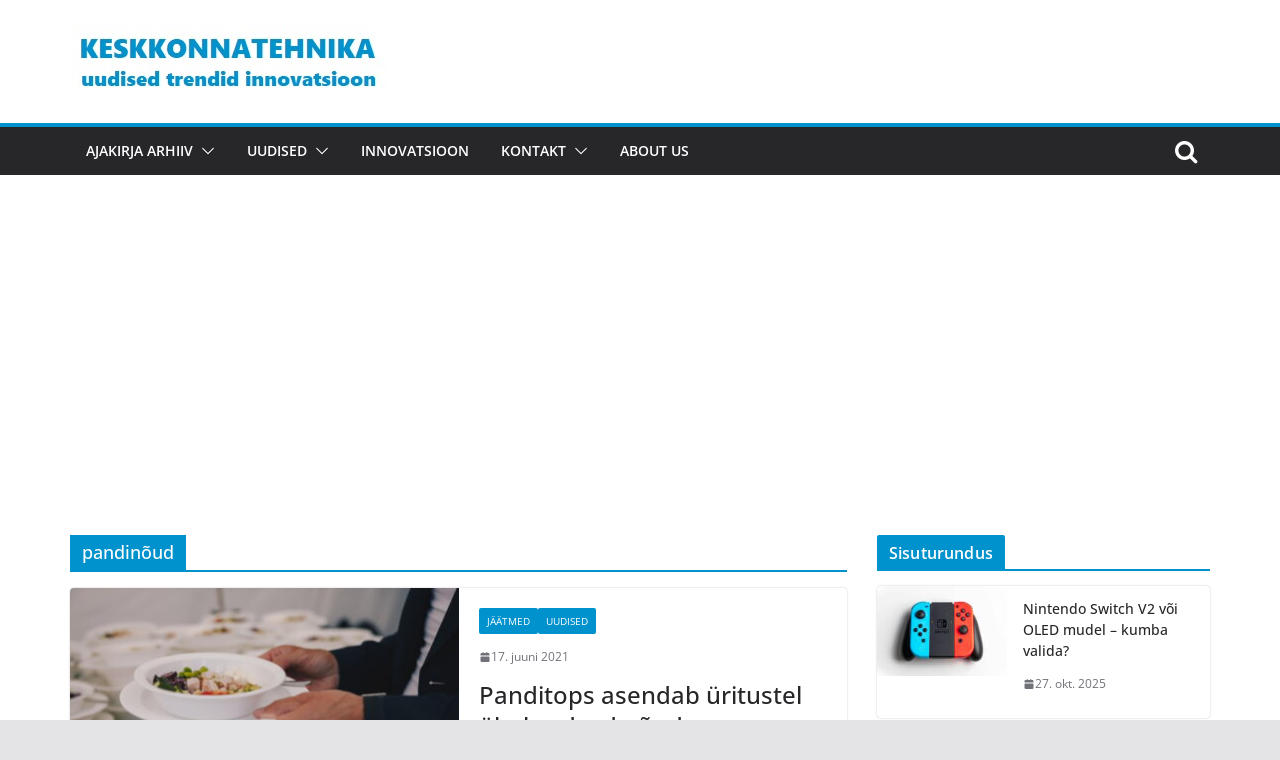

--- FILE ---
content_type: text/html; charset=UTF-8
request_url: https://keskkonnatehnika.ee/tag/pandinoud/
body_size: 17204
content:
		<!doctype html>
		<html lang="et">
		
<head>

			<meta charset="UTF-8"/>
		<meta name="viewport" content="width=device-width, initial-scale=1">
		<link rel="profile" href="http://gmpg.org/xfn/11"/>
		
	<meta name='robots' content='index, follow, max-image-preview:large, max-snippet:-1, max-video-preview:-1' />
		<style>img:is([sizes="auto" i], [sizes^="auto," i]) { contain-intrinsic-size: 3000px 1500px }</style>
		<meta property="og:title" content="Ajakiri Keskkonnatehnika"/>
<meta property="og:description" content="Uudised, trendid, majandus, innovatsioon"/>
<meta property="og:image:alt" content="Panditops asendab üritustel ühekordsed nõud panditopside ja -nõudega"/>
<meta property="og:image" content="https://keskkonnatehnika.ee/wp-content/uploads/2021/06/RENE-LUTTERUS-panditops.jpg"/>
<meta property="og:image:width" content="600" />
<meta property="og:image:height" content="400" />
<meta property="og:image:type" content="image/jpeg" />
<meta property="og:type" content="article"/>
<meta property="og:article:published_time" content="2021-06-17 06:43:08"/>
<meta property="og:article:modified_time" content="2021-06-17 06:43:09"/>
<meta property="og:article:tag" content="pandinõud"/>
<meta property="og:article:tag" content="panditops"/>
<meta property="og:article:tag" content="ühekordsed plsttooted"/>
<meta name="twitter:card" content="summary">
<meta name="twitter:title" content="Ajakiri Keskkonnatehnika"/>
<meta name="twitter:description" content="Uudised, trendid, majandus, innovatsioon"/>
<meta name="twitter:image" content="https://keskkonnatehnika.ee/wp-content/uploads/2021/06/RENE-LUTTERUS-panditops.jpg"/>
<meta name="twitter:image:alt" content="Panditops asendab üritustel ühekordsed nõud panditopside ja -nõudega"/>

	<!-- This site is optimized with the Yoast SEO plugin v25.6 - https://yoast.com/wordpress/plugins/seo/ -->
	<title>pandinõud Archives - Ajakiri Keskkonnatehnika</title>
	<link rel="canonical" href="https://keskkonnatehnika.ee/tag/pandinoud/" />
	<meta property="og:url" content="https://keskkonnatehnika.ee/tag/pandinoud/" />
	<meta property="og:site_name" content="Ajakiri Keskkonnatehnika" />
	<script type="application/ld+json" class="yoast-schema-graph">{"@context":"https://schema.org","@graph":[{"@type":"CollectionPage","@id":"https://keskkonnatehnika.ee/tag/pandinoud/","url":"https://keskkonnatehnika.ee/tag/pandinoud/","name":"pandinõud Archives - Ajakiri Keskkonnatehnika","isPartOf":{"@id":"https://keskkonnatehnika.ee/#website"},"primaryImageOfPage":{"@id":"https://keskkonnatehnika.ee/tag/pandinoud/#primaryimage"},"image":{"@id":"https://keskkonnatehnika.ee/tag/pandinoud/#primaryimage"},"thumbnailUrl":"https://keskkonnatehnika.ee/wp-content/uploads/2021/06/RENE-LUTTERUS-panditops.jpg","breadcrumb":{"@id":"https://keskkonnatehnika.ee/tag/pandinoud/#breadcrumb"},"inLanguage":"et"},{"@type":"ImageObject","inLanguage":"et","@id":"https://keskkonnatehnika.ee/tag/pandinoud/#primaryimage","url":"https://keskkonnatehnika.ee/wp-content/uploads/2021/06/RENE-LUTTERUS-panditops.jpg","contentUrl":"https://keskkonnatehnika.ee/wp-content/uploads/2021/06/RENE-LUTTERUS-panditops.jpg","width":600,"height":400,"caption":"Panditops asendab üritustel ühekordsed nõud panditopside ja -nõudega"},{"@type":"BreadcrumbList","@id":"https://keskkonnatehnika.ee/tag/pandinoud/#breadcrumb","itemListElement":[{"@type":"ListItem","position":1,"name":"Home","item":"https://keskkonnatehnika.ee/"},{"@type":"ListItem","position":2,"name":"pandinõud"}]},{"@type":"WebSite","@id":"https://keskkonnatehnika.ee/#website","url":"https://keskkonnatehnika.ee/","name":"Ajakiri Keskkonnatehnika","description":"Uudised, trendid, majandus, innovatsioon","publisher":{"@id":"https://keskkonnatehnika.ee/#organization"},"potentialAction":[{"@type":"SearchAction","target":{"@type":"EntryPoint","urlTemplate":"https://keskkonnatehnika.ee/?s={search_term_string}"},"query-input":{"@type":"PropertyValueSpecification","valueRequired":true,"valueName":"search_term_string"}}],"inLanguage":"et"},{"@type":"Organization","@id":"https://keskkonnatehnika.ee/#organization","name":"Keskkonnameedia OÜ","url":"https://keskkonnatehnika.ee/","logo":{"@type":"ImageObject","inLanguage":"et","@id":"https://keskkonnatehnika.ee/#/schema/logo/image/","url":"https://keskkonnatehnika.ee/wp-content/uploads/2021/06/keskkonnatehnika.jpg","contentUrl":"https://keskkonnatehnika.ee/wp-content/uploads/2021/06/keskkonnatehnika.jpg","width":317,"height":75,"caption":"Keskkonnameedia OÜ"},"image":{"@id":"https://keskkonnatehnika.ee/#/schema/logo/image/"}}]}</script>
	<!-- / Yoast SEO plugin. -->


<link rel='dns-prefetch' href='//www.googletagmanager.com' />
<link rel='dns-prefetch' href='//pagead2.googlesyndication.com' />
<link rel="alternate" type="application/rss+xml" title="Ajakiri Keskkonnatehnika &raquo; RSS" href="https://keskkonnatehnika.ee/feed/" />
<link rel="alternate" type="application/rss+xml" title="Ajakiri Keskkonnatehnika &raquo; Kommentaaride RSS" href="https://keskkonnatehnika.ee/comments/feed/" />
<link rel="alternate" type="application/rss+xml" title="Ajakiri Keskkonnatehnika &raquo; pandinõud Sildi RSS" href="https://keskkonnatehnika.ee/tag/pandinoud/feed/" />
		<style>
			.lazyload,
			.lazyloading {
				max-width: 100%;
			}
		</style>
				<!-- This site uses the Google Analytics by MonsterInsights plugin v9.10.0 - Using Analytics tracking - https://www.monsterinsights.com/ -->
							<script src="//www.googletagmanager.com/gtag/js?id=G-Z0JM59CVSD"  data-cfasync="false" data-wpfc-render="false" type="text/javascript" async></script>
			<script data-cfasync="false" data-wpfc-render="false" type="text/javascript">
				var mi_version = '9.10.0';
				var mi_track_user = true;
				var mi_no_track_reason = '';
								var MonsterInsightsDefaultLocations = {"page_location":"https:\/\/keskkonnatehnika.ee\/tag\/pandinoud\/"};
								if ( typeof MonsterInsightsPrivacyGuardFilter === 'function' ) {
					var MonsterInsightsLocations = (typeof MonsterInsightsExcludeQuery === 'object') ? MonsterInsightsPrivacyGuardFilter( MonsterInsightsExcludeQuery ) : MonsterInsightsPrivacyGuardFilter( MonsterInsightsDefaultLocations );
				} else {
					var MonsterInsightsLocations = (typeof MonsterInsightsExcludeQuery === 'object') ? MonsterInsightsExcludeQuery : MonsterInsightsDefaultLocations;
				}

								var disableStrs = [
										'ga-disable-G-Z0JM59CVSD',
									];

				/* Function to detect opted out users */
				function __gtagTrackerIsOptedOut() {
					for (var index = 0; index < disableStrs.length; index++) {
						if (document.cookie.indexOf(disableStrs[index] + '=true') > -1) {
							return true;
						}
					}

					return false;
				}

				/* Disable tracking if the opt-out cookie exists. */
				if (__gtagTrackerIsOptedOut()) {
					for (var index = 0; index < disableStrs.length; index++) {
						window[disableStrs[index]] = true;
					}
				}

				/* Opt-out function */
				function __gtagTrackerOptout() {
					for (var index = 0; index < disableStrs.length; index++) {
						document.cookie = disableStrs[index] + '=true; expires=Thu, 31 Dec 2099 23:59:59 UTC; path=/';
						window[disableStrs[index]] = true;
					}
				}

				if ('undefined' === typeof gaOptout) {
					function gaOptout() {
						__gtagTrackerOptout();
					}
				}
								window.dataLayer = window.dataLayer || [];

				window.MonsterInsightsDualTracker = {
					helpers: {},
					trackers: {},
				};
				if (mi_track_user) {
					function __gtagDataLayer() {
						dataLayer.push(arguments);
					}

					function __gtagTracker(type, name, parameters) {
						if (!parameters) {
							parameters = {};
						}

						if (parameters.send_to) {
							__gtagDataLayer.apply(null, arguments);
							return;
						}

						if (type === 'event') {
														parameters.send_to = monsterinsights_frontend.v4_id;
							var hookName = name;
							if (typeof parameters['event_category'] !== 'undefined') {
								hookName = parameters['event_category'] + ':' + name;
							}

							if (typeof MonsterInsightsDualTracker.trackers[hookName] !== 'undefined') {
								MonsterInsightsDualTracker.trackers[hookName](parameters);
							} else {
								__gtagDataLayer('event', name, parameters);
							}
							
						} else {
							__gtagDataLayer.apply(null, arguments);
						}
					}

					__gtagTracker('js', new Date());
					__gtagTracker('set', {
						'developer_id.dZGIzZG': true,
											});
					if ( MonsterInsightsLocations.page_location ) {
						__gtagTracker('set', MonsterInsightsLocations);
					}
										__gtagTracker('config', 'G-Z0JM59CVSD', {"forceSSL":"true"} );
										window.gtag = __gtagTracker;										(function () {
						/* https://developers.google.com/analytics/devguides/collection/analyticsjs/ */
						/* ga and __gaTracker compatibility shim. */
						var noopfn = function () {
							return null;
						};
						var newtracker = function () {
							return new Tracker();
						};
						var Tracker = function () {
							return null;
						};
						var p = Tracker.prototype;
						p.get = noopfn;
						p.set = noopfn;
						p.send = function () {
							var args = Array.prototype.slice.call(arguments);
							args.unshift('send');
							__gaTracker.apply(null, args);
						};
						var __gaTracker = function () {
							var len = arguments.length;
							if (len === 0) {
								return;
							}
							var f = arguments[len - 1];
							if (typeof f !== 'object' || f === null || typeof f.hitCallback !== 'function') {
								if ('send' === arguments[0]) {
									var hitConverted, hitObject = false, action;
									if ('event' === arguments[1]) {
										if ('undefined' !== typeof arguments[3]) {
											hitObject = {
												'eventAction': arguments[3],
												'eventCategory': arguments[2],
												'eventLabel': arguments[4],
												'value': arguments[5] ? arguments[5] : 1,
											}
										}
									}
									if ('pageview' === arguments[1]) {
										if ('undefined' !== typeof arguments[2]) {
											hitObject = {
												'eventAction': 'page_view',
												'page_path': arguments[2],
											}
										}
									}
									if (typeof arguments[2] === 'object') {
										hitObject = arguments[2];
									}
									if (typeof arguments[5] === 'object') {
										Object.assign(hitObject, arguments[5]);
									}
									if ('undefined' !== typeof arguments[1].hitType) {
										hitObject = arguments[1];
										if ('pageview' === hitObject.hitType) {
											hitObject.eventAction = 'page_view';
										}
									}
									if (hitObject) {
										action = 'timing' === arguments[1].hitType ? 'timing_complete' : hitObject.eventAction;
										hitConverted = mapArgs(hitObject);
										__gtagTracker('event', action, hitConverted);
									}
								}
								return;
							}

							function mapArgs(args) {
								var arg, hit = {};
								var gaMap = {
									'eventCategory': 'event_category',
									'eventAction': 'event_action',
									'eventLabel': 'event_label',
									'eventValue': 'event_value',
									'nonInteraction': 'non_interaction',
									'timingCategory': 'event_category',
									'timingVar': 'name',
									'timingValue': 'value',
									'timingLabel': 'event_label',
									'page': 'page_path',
									'location': 'page_location',
									'title': 'page_title',
									'referrer' : 'page_referrer',
								};
								for (arg in args) {
																		if (!(!args.hasOwnProperty(arg) || !gaMap.hasOwnProperty(arg))) {
										hit[gaMap[arg]] = args[arg];
									} else {
										hit[arg] = args[arg];
									}
								}
								return hit;
							}

							try {
								f.hitCallback();
							} catch (ex) {
							}
						};
						__gaTracker.create = newtracker;
						__gaTracker.getByName = newtracker;
						__gaTracker.getAll = function () {
							return [];
						};
						__gaTracker.remove = noopfn;
						__gaTracker.loaded = true;
						window['__gaTracker'] = __gaTracker;
					})();
									} else {
										console.log("");
					(function () {
						function __gtagTracker() {
							return null;
						}

						window['__gtagTracker'] = __gtagTracker;
						window['gtag'] = __gtagTracker;
					})();
									}
			</script>
							<!-- / Google Analytics by MonsterInsights -->
		<script type="text/javascript">
/* <![CDATA[ */
window._wpemojiSettings = {"baseUrl":"https:\/\/s.w.org\/images\/core\/emoji\/15.0.3\/72x72\/","ext":".png","svgUrl":"https:\/\/s.w.org\/images\/core\/emoji\/15.0.3\/svg\/","svgExt":".svg","source":{"concatemoji":"https:\/\/keskkonnatehnika.ee\/wp-includes\/js\/wp-emoji-release.min.js?ver=6.6.4"}};
/*! This file is auto-generated */
!function(i,n){var o,s,e;function c(e){try{var t={supportTests:e,timestamp:(new Date).valueOf()};sessionStorage.setItem(o,JSON.stringify(t))}catch(e){}}function p(e,t,n){e.clearRect(0,0,e.canvas.width,e.canvas.height),e.fillText(t,0,0);var t=new Uint32Array(e.getImageData(0,0,e.canvas.width,e.canvas.height).data),r=(e.clearRect(0,0,e.canvas.width,e.canvas.height),e.fillText(n,0,0),new Uint32Array(e.getImageData(0,0,e.canvas.width,e.canvas.height).data));return t.every(function(e,t){return e===r[t]})}function u(e,t,n){switch(t){case"flag":return n(e,"\ud83c\udff3\ufe0f\u200d\u26a7\ufe0f","\ud83c\udff3\ufe0f\u200b\u26a7\ufe0f")?!1:!n(e,"\ud83c\uddfa\ud83c\uddf3","\ud83c\uddfa\u200b\ud83c\uddf3")&&!n(e,"\ud83c\udff4\udb40\udc67\udb40\udc62\udb40\udc65\udb40\udc6e\udb40\udc67\udb40\udc7f","\ud83c\udff4\u200b\udb40\udc67\u200b\udb40\udc62\u200b\udb40\udc65\u200b\udb40\udc6e\u200b\udb40\udc67\u200b\udb40\udc7f");case"emoji":return!n(e,"\ud83d\udc26\u200d\u2b1b","\ud83d\udc26\u200b\u2b1b")}return!1}function f(e,t,n){var r="undefined"!=typeof WorkerGlobalScope&&self instanceof WorkerGlobalScope?new OffscreenCanvas(300,150):i.createElement("canvas"),a=r.getContext("2d",{willReadFrequently:!0}),o=(a.textBaseline="top",a.font="600 32px Arial",{});return e.forEach(function(e){o[e]=t(a,e,n)}),o}function t(e){var t=i.createElement("script");t.src=e,t.defer=!0,i.head.appendChild(t)}"undefined"!=typeof Promise&&(o="wpEmojiSettingsSupports",s=["flag","emoji"],n.supports={everything:!0,everythingExceptFlag:!0},e=new Promise(function(e){i.addEventListener("DOMContentLoaded",e,{once:!0})}),new Promise(function(t){var n=function(){try{var e=JSON.parse(sessionStorage.getItem(o));if("object"==typeof e&&"number"==typeof e.timestamp&&(new Date).valueOf()<e.timestamp+604800&&"object"==typeof e.supportTests)return e.supportTests}catch(e){}return null}();if(!n){if("undefined"!=typeof Worker&&"undefined"!=typeof OffscreenCanvas&&"undefined"!=typeof URL&&URL.createObjectURL&&"undefined"!=typeof Blob)try{var e="postMessage("+f.toString()+"("+[JSON.stringify(s),u.toString(),p.toString()].join(",")+"));",r=new Blob([e],{type:"text/javascript"}),a=new Worker(URL.createObjectURL(r),{name:"wpTestEmojiSupports"});return void(a.onmessage=function(e){c(n=e.data),a.terminate(),t(n)})}catch(e){}c(n=f(s,u,p))}t(n)}).then(function(e){for(var t in e)n.supports[t]=e[t],n.supports.everything=n.supports.everything&&n.supports[t],"flag"!==t&&(n.supports.everythingExceptFlag=n.supports.everythingExceptFlag&&n.supports[t]);n.supports.everythingExceptFlag=n.supports.everythingExceptFlag&&!n.supports.flag,n.DOMReady=!1,n.readyCallback=function(){n.DOMReady=!0}}).then(function(){return e}).then(function(){var e;n.supports.everything||(n.readyCallback(),(e=n.source||{}).concatemoji?t(e.concatemoji):e.wpemoji&&e.twemoji&&(t(e.twemoji),t(e.wpemoji)))}))}((window,document),window._wpemojiSettings);
/* ]]> */
</script>
<style id='wp-emoji-styles-inline-css' type='text/css'>

	img.wp-smiley, img.emoji {
		display: inline !important;
		border: none !important;
		box-shadow: none !important;
		height: 1em !important;
		width: 1em !important;
		margin: 0 0.07em !important;
		vertical-align: -0.1em !important;
		background: none !important;
		padding: 0 !important;
	}
</style>
<link rel='stylesheet' id='wp-block-library-css' href='https://keskkonnatehnika.ee/wp-includes/css/dist/block-library/style.min.css?ver=6.6.4' type='text/css' media='all' />
<style id='wp-block-library-theme-inline-css' type='text/css'>
.wp-block-audio :where(figcaption){color:#555;font-size:13px;text-align:center}.is-dark-theme .wp-block-audio :where(figcaption){color:#ffffffa6}.wp-block-audio{margin:0 0 1em}.wp-block-code{border:1px solid #ccc;border-radius:4px;font-family:Menlo,Consolas,monaco,monospace;padding:.8em 1em}.wp-block-embed :where(figcaption){color:#555;font-size:13px;text-align:center}.is-dark-theme .wp-block-embed :where(figcaption){color:#ffffffa6}.wp-block-embed{margin:0 0 1em}.blocks-gallery-caption{color:#555;font-size:13px;text-align:center}.is-dark-theme .blocks-gallery-caption{color:#ffffffa6}:root :where(.wp-block-image figcaption){color:#555;font-size:13px;text-align:center}.is-dark-theme :root :where(.wp-block-image figcaption){color:#ffffffa6}.wp-block-image{margin:0 0 1em}.wp-block-pullquote{border-bottom:4px solid;border-top:4px solid;color:currentColor;margin-bottom:1.75em}.wp-block-pullquote cite,.wp-block-pullquote footer,.wp-block-pullquote__citation{color:currentColor;font-size:.8125em;font-style:normal;text-transform:uppercase}.wp-block-quote{border-left:.25em solid;margin:0 0 1.75em;padding-left:1em}.wp-block-quote cite,.wp-block-quote footer{color:currentColor;font-size:.8125em;font-style:normal;position:relative}.wp-block-quote.has-text-align-right{border-left:none;border-right:.25em solid;padding-left:0;padding-right:1em}.wp-block-quote.has-text-align-center{border:none;padding-left:0}.wp-block-quote.is-large,.wp-block-quote.is-style-large,.wp-block-quote.is-style-plain{border:none}.wp-block-search .wp-block-search__label{font-weight:700}.wp-block-search__button{border:1px solid #ccc;padding:.375em .625em}:where(.wp-block-group.has-background){padding:1.25em 2.375em}.wp-block-separator.has-css-opacity{opacity:.4}.wp-block-separator{border:none;border-bottom:2px solid;margin-left:auto;margin-right:auto}.wp-block-separator.has-alpha-channel-opacity{opacity:1}.wp-block-separator:not(.is-style-wide):not(.is-style-dots){width:100px}.wp-block-separator.has-background:not(.is-style-dots){border-bottom:none;height:1px}.wp-block-separator.has-background:not(.is-style-wide):not(.is-style-dots){height:2px}.wp-block-table{margin:0 0 1em}.wp-block-table td,.wp-block-table th{word-break:normal}.wp-block-table :where(figcaption){color:#555;font-size:13px;text-align:center}.is-dark-theme .wp-block-table :where(figcaption){color:#ffffffa6}.wp-block-video :where(figcaption){color:#555;font-size:13px;text-align:center}.is-dark-theme .wp-block-video :where(figcaption){color:#ffffffa6}.wp-block-video{margin:0 0 1em}:root :where(.wp-block-template-part.has-background){margin-bottom:0;margin-top:0;padding:1.25em 2.375em}
</style>
<style id='global-styles-inline-css' type='text/css'>
:root{--wp--preset--aspect-ratio--square: 1;--wp--preset--aspect-ratio--4-3: 4/3;--wp--preset--aspect-ratio--3-4: 3/4;--wp--preset--aspect-ratio--3-2: 3/2;--wp--preset--aspect-ratio--2-3: 2/3;--wp--preset--aspect-ratio--16-9: 16/9;--wp--preset--aspect-ratio--9-16: 9/16;--wp--preset--color--black: #000000;--wp--preset--color--cyan-bluish-gray: #abb8c3;--wp--preset--color--white: #ffffff;--wp--preset--color--pale-pink: #f78da7;--wp--preset--color--vivid-red: #cf2e2e;--wp--preset--color--luminous-vivid-orange: #ff6900;--wp--preset--color--luminous-vivid-amber: #fcb900;--wp--preset--color--light-green-cyan: #7bdcb5;--wp--preset--color--vivid-green-cyan: #00d084;--wp--preset--color--pale-cyan-blue: #8ed1fc;--wp--preset--color--vivid-cyan-blue: #0693e3;--wp--preset--color--vivid-purple: #9b51e0;--wp--preset--gradient--vivid-cyan-blue-to-vivid-purple: linear-gradient(135deg,rgba(6,147,227,1) 0%,rgb(155,81,224) 100%);--wp--preset--gradient--light-green-cyan-to-vivid-green-cyan: linear-gradient(135deg,rgb(122,220,180) 0%,rgb(0,208,130) 100%);--wp--preset--gradient--luminous-vivid-amber-to-luminous-vivid-orange: linear-gradient(135deg,rgba(252,185,0,1) 0%,rgba(255,105,0,1) 100%);--wp--preset--gradient--luminous-vivid-orange-to-vivid-red: linear-gradient(135deg,rgba(255,105,0,1) 0%,rgb(207,46,46) 100%);--wp--preset--gradient--very-light-gray-to-cyan-bluish-gray: linear-gradient(135deg,rgb(238,238,238) 0%,rgb(169,184,195) 100%);--wp--preset--gradient--cool-to-warm-spectrum: linear-gradient(135deg,rgb(74,234,220) 0%,rgb(151,120,209) 20%,rgb(207,42,186) 40%,rgb(238,44,130) 60%,rgb(251,105,98) 80%,rgb(254,248,76) 100%);--wp--preset--gradient--blush-light-purple: linear-gradient(135deg,rgb(255,206,236) 0%,rgb(152,150,240) 100%);--wp--preset--gradient--blush-bordeaux: linear-gradient(135deg,rgb(254,205,165) 0%,rgb(254,45,45) 50%,rgb(107,0,62) 100%);--wp--preset--gradient--luminous-dusk: linear-gradient(135deg,rgb(255,203,112) 0%,rgb(199,81,192) 50%,rgb(65,88,208) 100%);--wp--preset--gradient--pale-ocean: linear-gradient(135deg,rgb(255,245,203) 0%,rgb(182,227,212) 50%,rgb(51,167,181) 100%);--wp--preset--gradient--electric-grass: linear-gradient(135deg,rgb(202,248,128) 0%,rgb(113,206,126) 100%);--wp--preset--gradient--midnight: linear-gradient(135deg,rgb(2,3,129) 0%,rgb(40,116,252) 100%);--wp--preset--font-size--small: 13px;--wp--preset--font-size--medium: 20px;--wp--preset--font-size--large: 36px;--wp--preset--font-size--x-large: 42px;--wp--preset--spacing--20: 0.44rem;--wp--preset--spacing--30: 0.67rem;--wp--preset--spacing--40: 1rem;--wp--preset--spacing--50: 1.5rem;--wp--preset--spacing--60: 2.25rem;--wp--preset--spacing--70: 3.38rem;--wp--preset--spacing--80: 5.06rem;--wp--preset--shadow--natural: 6px 6px 9px rgba(0, 0, 0, 0.2);--wp--preset--shadow--deep: 12px 12px 50px rgba(0, 0, 0, 0.4);--wp--preset--shadow--sharp: 6px 6px 0px rgba(0, 0, 0, 0.2);--wp--preset--shadow--outlined: 6px 6px 0px -3px rgba(255, 255, 255, 1), 6px 6px rgba(0, 0, 0, 1);--wp--preset--shadow--crisp: 6px 6px 0px rgba(0, 0, 0, 1);}:where(body) { margin: 0; }.wp-site-blocks > .alignleft { float: left; margin-right: 2em; }.wp-site-blocks > .alignright { float: right; margin-left: 2em; }.wp-site-blocks > .aligncenter { justify-content: center; margin-left: auto; margin-right: auto; }:where(.wp-site-blocks) > * { margin-block-start: 24px; margin-block-end: 0; }:where(.wp-site-blocks) > :first-child { margin-block-start: 0; }:where(.wp-site-blocks) > :last-child { margin-block-end: 0; }:root { --wp--style--block-gap: 24px; }:root :where(.is-layout-flow) > :first-child{margin-block-start: 0;}:root :where(.is-layout-flow) > :last-child{margin-block-end: 0;}:root :where(.is-layout-flow) > *{margin-block-start: 24px;margin-block-end: 0;}:root :where(.is-layout-constrained) > :first-child{margin-block-start: 0;}:root :where(.is-layout-constrained) > :last-child{margin-block-end: 0;}:root :where(.is-layout-constrained) > *{margin-block-start: 24px;margin-block-end: 0;}:root :where(.is-layout-flex){gap: 24px;}:root :where(.is-layout-grid){gap: 24px;}.is-layout-flow > .alignleft{float: left;margin-inline-start: 0;margin-inline-end: 2em;}.is-layout-flow > .alignright{float: right;margin-inline-start: 2em;margin-inline-end: 0;}.is-layout-flow > .aligncenter{margin-left: auto !important;margin-right: auto !important;}.is-layout-constrained > .alignleft{float: left;margin-inline-start: 0;margin-inline-end: 2em;}.is-layout-constrained > .alignright{float: right;margin-inline-start: 2em;margin-inline-end: 0;}.is-layout-constrained > .aligncenter{margin-left: auto !important;margin-right: auto !important;}.is-layout-constrained > :where(:not(.alignleft):not(.alignright):not(.alignfull)){margin-left: auto !important;margin-right: auto !important;}body .is-layout-flex{display: flex;}.is-layout-flex{flex-wrap: wrap;align-items: center;}.is-layout-flex > :is(*, div){margin: 0;}body .is-layout-grid{display: grid;}.is-layout-grid > :is(*, div){margin: 0;}body{padding-top: 0px;padding-right: 0px;padding-bottom: 0px;padding-left: 0px;}a:where(:not(.wp-element-button)){text-decoration: underline;}:root :where(.wp-element-button, .wp-block-button__link){background-color: #32373c;border-width: 0;color: #fff;font-family: inherit;font-size: inherit;line-height: inherit;padding: calc(0.667em + 2px) calc(1.333em + 2px);text-decoration: none;}.has-black-color{color: var(--wp--preset--color--black) !important;}.has-cyan-bluish-gray-color{color: var(--wp--preset--color--cyan-bluish-gray) !important;}.has-white-color{color: var(--wp--preset--color--white) !important;}.has-pale-pink-color{color: var(--wp--preset--color--pale-pink) !important;}.has-vivid-red-color{color: var(--wp--preset--color--vivid-red) !important;}.has-luminous-vivid-orange-color{color: var(--wp--preset--color--luminous-vivid-orange) !important;}.has-luminous-vivid-amber-color{color: var(--wp--preset--color--luminous-vivid-amber) !important;}.has-light-green-cyan-color{color: var(--wp--preset--color--light-green-cyan) !important;}.has-vivid-green-cyan-color{color: var(--wp--preset--color--vivid-green-cyan) !important;}.has-pale-cyan-blue-color{color: var(--wp--preset--color--pale-cyan-blue) !important;}.has-vivid-cyan-blue-color{color: var(--wp--preset--color--vivid-cyan-blue) !important;}.has-vivid-purple-color{color: var(--wp--preset--color--vivid-purple) !important;}.has-black-background-color{background-color: var(--wp--preset--color--black) !important;}.has-cyan-bluish-gray-background-color{background-color: var(--wp--preset--color--cyan-bluish-gray) !important;}.has-white-background-color{background-color: var(--wp--preset--color--white) !important;}.has-pale-pink-background-color{background-color: var(--wp--preset--color--pale-pink) !important;}.has-vivid-red-background-color{background-color: var(--wp--preset--color--vivid-red) !important;}.has-luminous-vivid-orange-background-color{background-color: var(--wp--preset--color--luminous-vivid-orange) !important;}.has-luminous-vivid-amber-background-color{background-color: var(--wp--preset--color--luminous-vivid-amber) !important;}.has-light-green-cyan-background-color{background-color: var(--wp--preset--color--light-green-cyan) !important;}.has-vivid-green-cyan-background-color{background-color: var(--wp--preset--color--vivid-green-cyan) !important;}.has-pale-cyan-blue-background-color{background-color: var(--wp--preset--color--pale-cyan-blue) !important;}.has-vivid-cyan-blue-background-color{background-color: var(--wp--preset--color--vivid-cyan-blue) !important;}.has-vivid-purple-background-color{background-color: var(--wp--preset--color--vivid-purple) !important;}.has-black-border-color{border-color: var(--wp--preset--color--black) !important;}.has-cyan-bluish-gray-border-color{border-color: var(--wp--preset--color--cyan-bluish-gray) !important;}.has-white-border-color{border-color: var(--wp--preset--color--white) !important;}.has-pale-pink-border-color{border-color: var(--wp--preset--color--pale-pink) !important;}.has-vivid-red-border-color{border-color: var(--wp--preset--color--vivid-red) !important;}.has-luminous-vivid-orange-border-color{border-color: var(--wp--preset--color--luminous-vivid-orange) !important;}.has-luminous-vivid-amber-border-color{border-color: var(--wp--preset--color--luminous-vivid-amber) !important;}.has-light-green-cyan-border-color{border-color: var(--wp--preset--color--light-green-cyan) !important;}.has-vivid-green-cyan-border-color{border-color: var(--wp--preset--color--vivid-green-cyan) !important;}.has-pale-cyan-blue-border-color{border-color: var(--wp--preset--color--pale-cyan-blue) !important;}.has-vivid-cyan-blue-border-color{border-color: var(--wp--preset--color--vivid-cyan-blue) !important;}.has-vivid-purple-border-color{border-color: var(--wp--preset--color--vivid-purple) !important;}.has-vivid-cyan-blue-to-vivid-purple-gradient-background{background: var(--wp--preset--gradient--vivid-cyan-blue-to-vivid-purple) !important;}.has-light-green-cyan-to-vivid-green-cyan-gradient-background{background: var(--wp--preset--gradient--light-green-cyan-to-vivid-green-cyan) !important;}.has-luminous-vivid-amber-to-luminous-vivid-orange-gradient-background{background: var(--wp--preset--gradient--luminous-vivid-amber-to-luminous-vivid-orange) !important;}.has-luminous-vivid-orange-to-vivid-red-gradient-background{background: var(--wp--preset--gradient--luminous-vivid-orange-to-vivid-red) !important;}.has-very-light-gray-to-cyan-bluish-gray-gradient-background{background: var(--wp--preset--gradient--very-light-gray-to-cyan-bluish-gray) !important;}.has-cool-to-warm-spectrum-gradient-background{background: var(--wp--preset--gradient--cool-to-warm-spectrum) !important;}.has-blush-light-purple-gradient-background{background: var(--wp--preset--gradient--blush-light-purple) !important;}.has-blush-bordeaux-gradient-background{background: var(--wp--preset--gradient--blush-bordeaux) !important;}.has-luminous-dusk-gradient-background{background: var(--wp--preset--gradient--luminous-dusk) !important;}.has-pale-ocean-gradient-background{background: var(--wp--preset--gradient--pale-ocean) !important;}.has-electric-grass-gradient-background{background: var(--wp--preset--gradient--electric-grass) !important;}.has-midnight-gradient-background{background: var(--wp--preset--gradient--midnight) !important;}.has-small-font-size{font-size: var(--wp--preset--font-size--small) !important;}.has-medium-font-size{font-size: var(--wp--preset--font-size--medium) !important;}.has-large-font-size{font-size: var(--wp--preset--font-size--large) !important;}.has-x-large-font-size{font-size: var(--wp--preset--font-size--x-large) !important;}
:root :where(.wp-block-pullquote){font-size: 1.5em;line-height: 1.6;}
</style>
<link rel='stylesheet' id='colormag_style-css' href='https://keskkonnatehnika.ee/wp-content/uploads/hummingbird-assets/0a5afe132913da1453185bb0ef3f2ff8.css' type='text/css' media='all' />
<style id='colormag_style-inline-css' type='text/css'>
.colormag-button,
			blockquote, button,
			input[type=reset],
			input[type=button],
			input[type=submit],
			.cm-home-icon.front_page_on,
			.cm-post-categories a,
			.cm-primary-nav ul li ul li:hover,
			.cm-primary-nav ul li.current-menu-item,
			.cm-primary-nav ul li.current_page_ancestor,
			.cm-primary-nav ul li.current-menu-ancestor,
			.cm-primary-nav ul li.current_page_item,
			.cm-primary-nav ul li:hover,
			.cm-primary-nav ul li.focus,
			.cm-mobile-nav li a:hover,
			.colormag-header-clean #cm-primary-nav .cm-menu-toggle:hover,
			.cm-header .cm-mobile-nav li:hover,
			.cm-header .cm-mobile-nav li.current-page-ancestor,
			.cm-header .cm-mobile-nav li.current-menu-ancestor,
			.cm-header .cm-mobile-nav li.current-page-item,
			.cm-header .cm-mobile-nav li.current-menu-item,
			.cm-primary-nav ul li.focus > a,
			.cm-layout-2 .cm-primary-nav ul ul.sub-menu li.focus > a,
			.cm-mobile-nav .current-menu-item>a, .cm-mobile-nav .current_page_item>a,
			.colormag-header-clean .cm-mobile-nav li:hover > a,
			.colormag-header-clean .cm-mobile-nav li.current-page-ancestor > a,
			.colormag-header-clean .cm-mobile-nav li.current-menu-ancestor > a,
			.colormag-header-clean .cm-mobile-nav li.current-page-item > a,
			.colormag-header-clean .cm-mobile-nav li.current-menu-item > a,
			.fa.search-top:hover,
			.widget_call_to_action .btn--primary,
			.colormag-footer--classic .cm-footer-cols .cm-row .cm-widget-title span::before,
			.colormag-footer--classic-bordered .cm-footer-cols .cm-row .cm-widget-title span::before,
			.cm-featured-posts .cm-widget-title span,
			.cm-featured-category-slider-widget .cm-slide-content .cm-entry-header-meta .cm-post-categories a,
			.cm-highlighted-posts .cm-post-content .cm-entry-header-meta .cm-post-categories a,
			.cm-category-slide-next, .cm-category-slide-prev, .slide-next,
			.slide-prev, .cm-tabbed-widget ul li, .cm-posts .wp-pagenavi .current,
			.cm-posts .wp-pagenavi a:hover, .cm-secondary .cm-widget-title span,
			.cm-posts .post .cm-post-content .cm-entry-header-meta .cm-post-categories a,
			.cm-page-header .cm-page-title span, .entry-meta .post-format i,
			.format-link, .cm-entry-button, .infinite-scroll .tg-infinite-scroll,
			.no-more-post-text, .pagination span,
			.cm-footer-cols .cm-row .cm-widget-title span,
			.advertisement_above_footer .cm-widget-title span,
			.error, .cm-primary .cm-widget-title span,
			.related-posts-wrapper.style-three .cm-post-content .cm-entry-title a:hover:before,
			.cm-slider-area .cm-widget-title span,
			.cm-beside-slider-widget .cm-widget-title span,
			.top-full-width-sidebar .cm-widget-title span,
			.wp-block-quote, .wp-block-quote.is-style-large,
			.wp-block-quote.has-text-align-right,
			.page-numbers .current, .search-wrap button,
			.cm-error-404 .cm-btn, .widget .wp-block-heading, .wp-block-search button,
			.widget a::before, .cm-post-date a::before,
			.byline a::before,
			.colormag-footer--classic-bordered .cm-widget-title::before,
			.wp-block-button__link,
			#cm-tertiary .cm-widget-title span,
			.link-pagination .post-page-numbers.current,
			.wp-block-query-pagination-numbers .page-numbers.current,
			.wp-element-button,
			.wp-block-button .wp-block-button__link,
			.wp-element-button,
			.cm-layout-2 .cm-primary-nav ul ul.sub-menu li:hover,
			.cm-layout-2 .cm-primary-nav ul ul.sub-menu li.current-menu-ancestor,
			.cm-layout-2 .cm-primary-nav ul ul.sub-menu li.current-menu-item,
			.cm-layout-2 .cm-primary-nav ul ul.sub-menu li.focus,
			.cm-primary-nav .cm-random-post a:hover,
			.cm-primary-nav .cm-home-icon a:hover,
			.tg-infinite-pagination .tg-load-more,
			.comment .comment-author-link .post-author,
			.wp-block-search .wp-element-button:hover{background-color:#0092cc;}a,
			.cm-layout-2 #cm-primary-nav .fa.search-top:hover,
			.cm-layout-2 #cm-primary-nav.cm-mobile-nav .cm-random-post a:hover .fa-random,
			.cm-layout-2 #cm-primary-nav.cm-primary-nav .cm-random-post a:hover .fa-random,
			.cm-layout-2 .breaking-news .newsticker a:hover,
			.cm-layout-2 .cm-primary-nav ul li.current-menu-item > a,
			.cm-layout-2 .cm-primary-nav ul li.current_page_item > a,
			.cm-layout-2 .cm-primary-nav ul li:hover > a,
			.cm-layout-2 .cm-primary-nav ul li.focus > a
			.dark-skin .cm-layout-2-style-1 #cm-primary-nav.cm-primary-nav .cm-home-icon:hover .fa,
			.byline a:hover, .comments a:hover, .cm-edit-link a:hover, .cm-post-date a:hover,
			.social-links:not(.cm-header-actions .social-links) i.fa:hover, .cm-tag-links a:hover,
			.colormag-header-clean .social-links li:hover i.fa, .cm-layout-2-style-1 .social-links li:hover i.fa,
			.colormag-header-clean .breaking-news .newsticker a:hover, .widget_featured_posts .article-content .cm-entry-title a:hover,
			.widget_featured_slider .slide-content .cm-below-entry-meta .byline a:hover,
			.widget_featured_slider .slide-content .cm-below-entry-meta .comments a:hover,
			.widget_featured_slider .slide-content .cm-below-entry-meta .cm-post-date a:hover,
			.widget_featured_slider .slide-content .cm-entry-title a:hover,
			.widget_block_picture_news.widget_featured_posts .article-content .cm-entry-title a:hover,
			.widget_highlighted_posts .article-content .cm-below-entry-meta .byline a:hover,
			.widget_highlighted_posts .article-content .cm-below-entry-meta .comments a:hover,
			.widget_highlighted_posts .article-content .cm-below-entry-meta .cm-post-date a:hover,
			.widget_highlighted_posts .article-content .cm-entry-title a:hover, i.fa-arrow-up, i.fa-arrow-down,
			.cm-site-title a, #content .post .article-content .cm-entry-title a:hover, .entry-meta .byline i,
			.entry-meta .cat-links i, .entry-meta a, .post .cm-entry-title a:hover, .search .cm-entry-title a:hover,
			.entry-meta .comments-link a:hover, .entry-meta .cm-edit-link a:hover, .entry-meta .cm-post-date a:hover,
			.entry-meta .cm-tag-links a:hover, .single #content .tags a:hover, .count, .next a:hover, .previous a:hover,
			.related-posts-main-title .fa, .single-related-posts .article-content .cm-entry-title a:hover,
			.pagination a span:hover,
			#content .comments-area a.comment-cm-edit-link:hover, #content .comments-area a.comment-permalink:hover,
			#content .comments-area article header cite a:hover, .comments-area .comment-author-link a:hover,
			.comment .comment-reply-link:hover,
			.nav-next a, .nav-previous a,
			#cm-footer .cm-footer-menu ul li a:hover,
			.cm-footer-cols .cm-row a:hover, a#scroll-up i, .related-posts-wrapper-flyout .cm-entry-title a:hover,
			.human-diff-time .human-diff-time-display:hover,
			.mzb-featured-categories .mzb-post-title a, .mzb-tab-post .mzb-post-title a,
			.mzb-post-list .mzb-post-title a, .mzb-featured-posts .mzb-post-title a,
			.mzb-featured-categories .mzb-post-title a, .cm-layout-2-style-1 #cm-primary-nav .fa:hover,
			.cm-footer-bar a,
			.cm-post-date a:hover,
			.cm-author a:hover,
			.cm-comments-link a:hover,
			.cm-tag-links a:hover,
			.cm-edit-link a:hover,
			.cm-footer-bar .copyright a,
			.cm-featured-posts .cm-entry-title a:hover,
			.cm-posts .post .cm-post-content .cm-entry-title a:hover,
			.cm-posts .post .single-title-above .cm-entry-title a:hover,
			.cm-layout-2 .cm-primary-nav ul li:hover > a,
			.cm-layout-2 #cm-primary-nav .fa:hover,
			.cm-entry-title a:hover,
			button:hover, input[type="button"]:hover,
			input[type="reset"]:hover,
			input[type="submit"]:hover,
			.wp-block-button .wp-block-button__link:hover,
			.cm-button:hover,
			.wp-element-button:hover,
			li.product .added_to_cart:hover,
			.comments-area .comment-permalink:hover{color:#0092cc;}#cm-primary-nav,
			.cm-contained .cm-header-2 .cm-row{border-top-color:#0092cc;}.cm-layout-2 #cm-primary-nav,
			.cm-layout-2 .cm-primary-nav ul ul.sub-menu li:hover,
			.cm-layout-2 .cm-primary-nav ul > li:hover > a,
			.cm-layout-2 .cm-primary-nav ul > li.current-menu-item > a,
			.cm-layout-2 .cm-primary-nav ul > li.current-menu-ancestor > a,
			.cm-layout-2 .cm-primary-nav ul ul.sub-menu li.current-menu-ancestor,
			.cm-layout-2 .cm-primary-nav ul ul.sub-menu li.current-menu-item,
			.cm-layout-2 .cm-primary-nav ul ul.sub-menu li.focus,
			cm-layout-2 .cm-primary-nav ul ul.sub-menu li.current-menu-ancestor,
			cm-layout-2 .cm-primary-nav ul ul.sub-menu li.current-menu-item,
			cm-layout-2 #cm-primary-nav .cm-menu-toggle:hover,
			cm-layout-2 #cm-primary-nav.cm-mobile-nav .cm-menu-toggle,
			cm-layout-2 .cm-primary-nav ul > li:hover > a,
			cm-layout-2 .cm-primary-nav ul > li.current-menu-item > a,
			cm-layout-2 .cm-primary-nav ul > li.current-menu-ancestor > a,
			.cm-layout-2 .cm-primary-nav ul li.focus > a, .pagination a span:hover,
			.cm-error-404 .cm-btn,
			.single-post .cm-post-categories a::after,
			.widget .block-title,
			.cm-layout-2 .cm-primary-nav ul li.focus > a,
			button,
			input[type="button"],
			input[type="reset"],
			input[type="submit"],
			.wp-block-button .wp-block-button__link,
			.cm-button,
			.wp-element-button,
			li.product .added_to_cart{border-color:#0092cc;}.cm-secondary .cm-widget-title,
			#cm-tertiary .cm-widget-title,
			.widget_featured_posts .widget-title,
			#secondary .widget-title,
			#cm-tertiary .widget-title,
			.cm-page-header .cm-page-title,
			.cm-footer-cols .cm-row .widget-title,
			.advertisement_above_footer .widget-title,
			#primary .widget-title,
			.widget_slider_area .widget-title,
			.widget_beside_slider .widget-title,
			.top-full-width-sidebar .widget-title,
			.cm-footer-cols .cm-row .cm-widget-title,
			.cm-footer-bar .copyright a,
			.cm-layout-2.cm-layout-2-style-2 #cm-primary-nav,
			.cm-layout-2 .cm-primary-nav ul > li:hover > a,
			.cm-layout-2 .cm-primary-nav ul > li.current-menu-item > a{border-bottom-color:#0092cc;}.elementor .elementor-widget-wrap .tg-module-wrapper .module-title span,
				.elementor .elementor-widget-wrap .tg-module-wrapper .tg-post-category,
				.elementor .elementor-widget-wrap .tg-module-wrapper.tg-module-block.tg-module-block--style-5 .tg_module_block .read-more, .elementor .elementor-widget-wrap .tg-module-wrapper tg-module-block.tg-module-block--style-10 .tg_module_block.tg_module_block--list-small:before{background-color:#0092cc;}.elementor .elementor-widget-wrap .tg-module-wrapper .tg-module-meta .tg-module-comments a:hover,
				.elementor .elementor-widget-wrap .tg-module-wrapper .tg-module-meta .tg-post-auther-name a:hover,
				.elementor .elementor-widget-wrap .tg-module-wrapper .tg-module-meta .tg-post-date a:hover,
				.elementor .elementor-widget-wrap .tg-module-wrapper .tg-module-title:hover a,
				.elementor .elementor-widget-wrap .tg-module-wrapper.tg-module-block.tg-module-block--style-7 .tg_module_block--white .tg-module-comments a:hover,
				.elementor .elementor-widget-wrap .tg-module-wrapper.tg-module-block.tg-module-block--style-7 .tg_module_block--white .tg-post-auther-name a:hover,
				.elementor .elementor-widget-wrap .tg-module-wrapper.tg-module-block.tg-module-block--style-7 .tg_module_block--white .tg-post-date a:hover,
				.elementor .elementor-widget-wrap .tg-module-wrapper.tg-module-grid .tg_module_grid .tg-module-info .tg-module-meta a:hover,
				.elementor .elementor-widget-wrap .tg-module-wrapper.tg-module-block.tg-module-block--style-7 .tg_module_block--white .tg-module-title a:hover,
				.elementor .elementor-widget-wrap .tg-trending-news .trending-news-wrapper a:hover,
				.elementor .elementor-widget-wrap .tg-trending-news .swiper-controls .swiper-button-next:hover, .elementor .elementor-widget-wrap .tg-trending-news .swiper-controls .swiper-button-prev:hover,
				.elementor .elementor-widget-wrap .tg-module-wrapper.tg-module-block.tg-module-block--style-10 .tg_module_block--white .tg-module-title a:hover,
				.elementor .elementor-widget-wrap .tg-module-wrapper.tg-module-block.tg-module-block--style-10 .tg_module_block--white .tg-post-auther-name a:hover,
				.elementor .elementor-widget-wrap .tg-module-wrapper.tg-module-block.tg-module-block--style-10 .tg_module_block--white .tg-post-date a:hover,
				.elementor .elementor-widget-wrap .tg-module-wrapper.tg-module-block.tg-module-block--style-10 .tg_module_block--white .tg-module-comments a:hover{color:#0092cc;}.elementor .elementor-widget-wrap .tg-trending-news .swiper-controls .swiper-button-next:hover,
				.elementor .elementor-widget-wrap .tg-trending-news .swiper-controls .swiper-button-prev:hover{border-color:#0092cc;}.cm-post-date a,
			.human-diff-time .human-diff-time-display,
			.cm-total-views,
			.cm-author a,
			cm-post-views,
			.total-views,
			.cm-edit-link a,
			.cm-comments-link a,
			.cm-reading-time,
			.dark-skin .cm-post-date a,
			.dark-skin .cm-author a,
			.dark-skin .cm-comments-link a,
			.dark-skin .cm-posts .post .cm-post-content .cm-below-entry-meta .cm-post-views span,
			.cm-footer-cols .cm-reading-time{color:#71717A;}body{background-color:;}.mzb-featured-posts, .mzb-social-icon, .mzb-featured-categories, .mzb-social-icons-insert{--color--light--primary:rgba(0,146,204,0.1);}body{--color--light--primary:#0092cc;--color--primary:#0092cc;}body{--color--gray:#71717A;}
</style>
<link rel='stylesheet' id='colormag-fontawesome-css' href='https://keskkonnatehnika.ee/wp-content/themes/colormag-pro/assets/library/fontawesome/css/font-awesome.min.css?ver=4.0.4' type='text/css' media='all' />
<script type="text/javascript" src="https://keskkonnatehnika.ee/wp-content/plugins/google-analytics-for-wordpress/assets/js/frontend-gtag.min.js?ver=9.10.0" id="monsterinsights-frontend-script-js" async="async" data-wp-strategy="async"></script>
<script data-cfasync="false" data-wpfc-render="false" type="text/javascript" id='monsterinsights-frontend-script-js-extra'>/* <![CDATA[ */
var monsterinsights_frontend = {"js_events_tracking":"true","download_extensions":"doc,pdf,ppt,zip,xls,docx,pptx,xlsx","inbound_paths":"[]","home_url":"https:\/\/keskkonnatehnika.ee","hash_tracking":"false","v4_id":"G-Z0JM59CVSD"};/* ]]> */
</script>
<script type="text/javascript" src="https://keskkonnatehnika.ee/wp-includes/js/tinymce/tinymce.min.js?ver=49110-20201110" id="wp-tinymce-root-js"></script>
<script type="text/javascript" src="https://keskkonnatehnika.ee/wp-includes/js/tinymce/plugins/compat3x/plugin.min.js?ver=49110-20201110" id="wp-tinymce-js"></script>
<script type="text/javascript" src="https://keskkonnatehnika.ee/wp-includes/js/jquery/jquery.min.js?ver=3.7.1" id="jquery-core-js"></script>
<script type="text/javascript" src="https://keskkonnatehnika.ee/wp-includes/js/jquery/jquery-migrate.min.js?ver=3.4.1" id="jquery-migrate-js"></script>
<!--[if lte IE 8]>
<script type="text/javascript" src="https://keskkonnatehnika.ee/wp-content/themes/colormag-pro/assets/js/html5shiv.min.js?ver=4.0.4" id="html5-js"></script>
<![endif]-->

<!-- Google tag (gtag.js) snippet added by Site Kit -->
<!-- Google Analytics snippet added by Site Kit -->
<script type="text/javascript" src="https://www.googletagmanager.com/gtag/js?id=GT-KDTB5SB" id="google_gtagjs-js" async></script>
<script type="text/javascript" id="google_gtagjs-js-after">
/* <![CDATA[ */
window.dataLayer = window.dataLayer || [];function gtag(){dataLayer.push(arguments);}
gtag("set","linker",{"domains":["keskkonnatehnika.ee"]});
gtag("js", new Date());
gtag("set", "developer_id.dZTNiMT", true);
gtag("config", "GT-KDTB5SB");
/* ]]> */
</script>
<link rel="https://api.w.org/" href="https://keskkonnatehnika.ee/wp-json/" /><link rel="alternate" title="JSON" type="application/json" href="https://keskkonnatehnika.ee/wp-json/wp/v2/tags/1102" /><link rel="EditURI" type="application/rsd+xml" title="RSD" href="https://keskkonnatehnika.ee/xmlrpc.php?rsd" />
<meta name="generator" content="WordPress 6.6.4" />
<script async defer data-domain='keskkonnatehnika.ee' src='https://plausible.io/js/plausible.js'></script><meta name="generator" content="Site Kit by Google 1.167.0" />		<script>
			var jabvfcr = {
				selector: "DIV.copyright",
				manipulation: "replaceWith",
				html: 'Copyright © 2021 Ajakiri Keskkonnatehnika. All rights reserved.Powered by Keskkonnameedia OÜ.'
			};
		</script>
				<script>
			document.documentElement.className = document.documentElement.className.replace('no-js', 'js');
		</script>
				<style>
			.no-js img.lazyload {
				display: none;
			}

			figure.wp-block-image img.lazyloading {
				min-width: 150px;
			}

			.lazyload,
			.lazyloading {
				--smush-placeholder-width: 100px;
				--smush-placeholder-aspect-ratio: 1/1;
				width: var(--smush-image-width, var(--smush-placeholder-width)) !important;
				aspect-ratio: var(--smush-image-aspect-ratio, var(--smush-placeholder-aspect-ratio)) !important;
			}

						.lazyload, .lazyloading {
				opacity: 0;
			}

			.lazyloaded {
				opacity: 1;
				transition: opacity 400ms;
				transition-delay: 0ms;
			}

					</style>
		
<!-- Google AdSense meta tags added by Site Kit -->
<meta name="google-adsense-platform-account" content="ca-host-pub-2644536267352236">
<meta name="google-adsense-platform-domain" content="sitekit.withgoogle.com">
<!-- End Google AdSense meta tags added by Site Kit -->
<meta name="generator" content="Elementor 3.33.3; features: additional_custom_breakpoints; settings: css_print_method-external, google_font-enabled, font_display-auto">
			<style>
				.e-con.e-parent:nth-of-type(n+4):not(.e-lazyloaded):not(.e-no-lazyload),
				.e-con.e-parent:nth-of-type(n+4):not(.e-lazyloaded):not(.e-no-lazyload) * {
					background-image: none !important;
				}
				@media screen and (max-height: 1024px) {
					.e-con.e-parent:nth-of-type(n+3):not(.e-lazyloaded):not(.e-no-lazyload),
					.e-con.e-parent:nth-of-type(n+3):not(.e-lazyloaded):not(.e-no-lazyload) * {
						background-image: none !important;
					}
				}
				@media screen and (max-height: 640px) {
					.e-con.e-parent:nth-of-type(n+2):not(.e-lazyloaded):not(.e-no-lazyload),
					.e-con.e-parent:nth-of-type(n+2):not(.e-lazyloaded):not(.e-no-lazyload) * {
						background-image: none !important;
					}
				}
			</style>
			
<!-- Google AdSense snippet added by Site Kit -->
<script type="text/javascript" async="async" src="https://pagead2.googlesyndication.com/pagead/js/adsbygoogle.js?client=ca-pub-2709552651243347&amp;host=ca-host-pub-2644536267352236" crossorigin="anonymous"></script>

<!-- End Google AdSense snippet added by Site Kit -->
<link rel="icon" href="https://keskkonnatehnika.ee/wp-content/uploads/2017/10/kkt-favicon-32x32.png" sizes="32x32" />
<link rel="icon" href="https://keskkonnatehnika.ee/wp-content/uploads/2017/10/kkt-favicon-32x32.png" sizes="192x192" />
<link rel="apple-touch-icon" href="https://keskkonnatehnika.ee/wp-content/uploads/2017/10/kkt-favicon-32x32.png" />
<meta name="msapplication-TileImage" content="https://keskkonnatehnika.ee/wp-content/uploads/2017/10/kkt-favicon-32x32.png" />

</head>

<body class="archive tag tag-pandinoud tag-1102 custom-background wp-custom-logo wp-embed-responsive cm-header-layout-1 adv-style-1  wide elementor-default elementor-kit-5080">




		<div id="page" class="hfeed site">
				<a class="skip-link screen-reader-text" href="#main">Skip to content</a>
		

			<header id="cm-masthead" class="cm-header cm-layout-1 cm-layout-1-style-1 cm-full-width">
		
		
				<div class="cm-main-header">
		
		
	<div id="cm-header-1" class="cm-header-1">
		<div class="cm-container">
			<div class="cm-row">

				<div class="cm-header-col-1">
										<div id="cm-site-branding" class="cm-site-branding">
		<a href="https://keskkonnatehnika.ee/" class="custom-logo-link" rel="home"><img width="317" height="75" data-src="https://keskkonnatehnika.ee/wp-content/uploads/2021/06/keskkonnatehnika.jpg" class="custom-logo lazyload" alt="keskkonnatehnika" decoding="async" srcset="" data-sizes="(max-width: 317px) 100vw, 317px" src="[data-uri]" style="--smush-placeholder-width: 317px; --smush-placeholder-aspect-ratio: 317/75;" /></a>					</div><!-- #cm-site-branding -->
	
				</div><!-- .cm-header-col-1 -->

				<div class="cm-header-col-2">
								</div><!-- .cm-header-col-2 -->

		</div>
	</div>
</div>
					<div id="cm-header-2" class="cm-header-2">
	<nav id="cm-primary-nav" class="cm-primary-nav">
		<div class="cm-container">
			<div class="cm-row">
				
											<div class="cm-header-actions">
													<div class="cm-top-search">
						<i class="fa fa-search search-top"></i>
						<div class="search-form-top">
									
<form action="https://keskkonnatehnika.ee/" class="search-form searchform clearfix" method="get" role="search">

	<div class="search-wrap">
		<input type="search"
			   class="s field"
			   name="s"
			   value=""
			   placeholder="Search"
		/>

		<button class="search-icon" type="submit"></button>
	</div>

</form><!-- .searchform -->
						</div>
					</div>
									</div>
							
					<p class="cm-menu-toggle" aria-expanded="false">
						<svg class="cm-icon coloramg-icon--bars" xmlns="http://www.w3.org/2000/svg" viewBox="0 0 24 24"><path d="M21 19H3a1 1 0 0 1 0-2h18a1 1 0 0 1 0 2Zm0-6H3a1 1 0 0 1 0-2h18a1 1 0 0 1 0 2Zm0-6H3a1 1 0 0 1 0-2h18a1 1 0 0 1 0 2Z"></path></svg>						<svg class="cm-icon coloramg-icon--x-mark" xmlns="http://www.w3.org/2000/svg" viewBox="0 0 24 24"><path d="m13.4 12 8.3-8.3c.4-.4.4-1 0-1.4s-1-.4-1.4 0L12 10.6 3.7 2.3c-.4-.4-1-.4-1.4 0s-.4 1 0 1.4l8.3 8.3-8.3 8.3c-.4.4-.4 1 0 1.4.2.2.4.3.7.3s.5-.1.7-.3l8.3-8.3 8.3 8.3c.2.2.5.3.7.3s.5-.1.7-.3c.4-.4.4-1 0-1.4L13.4 12z"></path></svg>					</p>
						<div class="cm-menu-primary-container"><ul id="menu-primary" class="menu"><li id="menu-item-139" class="menu-item menu-item-type-post_type menu-item-object-page menu-item-has-children menu-item-139"><a href="https://keskkonnatehnika.ee/ajakirja-keskkonnatehnika-arhiiv/">Ajakirja arhiiv</a><span role="button" tabindex="0" class="cm-submenu-toggle" onkeypress=""><svg class="cm-icon" xmlns="http://www.w3.org/2000/svg" xml:space="preserve" viewBox="0 0 24 24"><path d="M12 17.5c-.3 0-.5-.1-.7-.3l-9-9c-.4-.4-.4-1 0-1.4s1-.4 1.4 0l8.3 8.3 8.3-8.3c.4-.4 1-.4 1.4 0s.4 1 0 1.4l-9 9c-.2.2-.4.3-.7.3z"/></svg></span>
<ul class="sub-menu">
	<li id="menu-item-704" class="menu-item menu-item-type-post_type menu-item-object-page menu-item-704"><a href="https://keskkonnatehnika.ee/keskkonnatehnika-sisukorrad/">Keskkonnatehnika artiklid 2007.–2013.a</a></li>
	<li id="menu-item-540" class="menu-item menu-item-type-taxonomy menu-item-object-category menu-item-has-children menu-item-540"><a href="https://keskkonnatehnika.ee/category/artiklite-arhiiv/">Artiklite arhiiv</a><span role="button" tabindex="0" class="cm-submenu-toggle" onkeypress=""><svg class="cm-icon" xmlns="http://www.w3.org/2000/svg" xml:space="preserve" viewBox="0 0 24 24"><path d="M12 17.5c-.3 0-.5-.1-.7-.3l-9-9c-.4-.4-.4-1 0-1.4s1-.4 1.4 0l8.3 8.3 8.3-8.3c.4-.4 1-.4 1.4 0s.4 1 0 1.4l-9 9c-.2.2-.4.3-.7.3z"/></svg></span>
	<ul class="sub-menu">
		<li id="menu-item-1040" class="menu-item menu-item-type-taxonomy menu-item-object-category menu-item-1040"><a href="https://keskkonnatehnika.ee/category/ehitus-2/">*Ehitus</a></li>
		<li id="menu-item-1041" class="menu-item menu-item-type-taxonomy menu-item-object-category menu-item-1041"><a href="https://keskkonnatehnika.ee/category/energeetika/">*Energeetika</a></li>
		<li id="menu-item-2985" class="menu-item menu-item-type-taxonomy menu-item-object-category menu-item-2985"><a href="https://keskkonnatehnika.ee/category/paikeseenergia/">*Päikeseenergia</a></li>
		<li id="menu-item-2994" class="menu-item menu-item-type-taxonomy menu-item-object-category menu-item-2994"><a href="https://keskkonnatehnika.ee/category/soojuspumbad/">*Soojuspumbad</a></li>
		<li id="menu-item-1045" class="menu-item menu-item-type-taxonomy menu-item-object-category menu-item-1045"><a href="https://keskkonnatehnika.ee/category/kute-ventilatsioon/">*Küte &amp; ventilatsioon</a></li>
		<li id="menu-item-1043" class="menu-item menu-item-type-taxonomy menu-item-object-category menu-item-1043"><a href="https://keskkonnatehnika.ee/category/jaatmed-2/">*Jäätmed</a></li>
		<li id="menu-item-1042" class="menu-item menu-item-type-taxonomy menu-item-object-category menu-item-1042"><a href="https://keskkonnatehnika.ee/category/geoloogia/">*Geoloogia</a></li>
		<li id="menu-item-1044" class="menu-item menu-item-type-taxonomy menu-item-object-category menu-item-1044"><a href="https://keskkonnatehnika.ee/category/keskkond/">*Keskkond</a></li>
		<li id="menu-item-1048" class="menu-item menu-item-type-taxonomy menu-item-object-category menu-item-1048"><a href="https://keskkonnatehnika.ee/category/vesi-2/">*Vesi</a></li>
		<li id="menu-item-3460" class="menu-item menu-item-type-taxonomy menu-item-object-category menu-item-3460"><a href="https://keskkonnatehnika.ee/category/toostus/">*Tööstus</a></li>
		<li id="menu-item-3123" class="menu-item menu-item-type-taxonomy menu-item-object-category menu-item-3123"><a href="https://keskkonnatehnika.ee/category/automaatika/">*Automaatika</a></li>
		<li id="menu-item-1046" class="menu-item menu-item-type-taxonomy menu-item-object-category menu-item-1046"><a href="https://keskkonnatehnika.ee/category/planeeringud/">*Planeeringud</a></li>
	</ul>
</li>
	<li id="menu-item-214" class="menu-item menu-item-type-taxonomy menu-item-object-category menu-item-214"><a href="https://keskkonnatehnika.ee/category/terminid/">Terminid</a></li>
</ul>
</li>
<li id="menu-item-140" class="menu-item menu-item-type-taxonomy menu-item-object-category menu-item-has-children menu-item-140"><a href="https://keskkonnatehnika.ee/category/uudised/">Uudised</a><span role="button" tabindex="0" class="cm-submenu-toggle" onkeypress=""><svg class="cm-icon" xmlns="http://www.w3.org/2000/svg" xml:space="preserve" viewBox="0 0 24 24"><path d="M12 17.5c-.3 0-.5-.1-.7-.3l-9-9c-.4-.4-.4-1 0-1.4s1-.4 1.4 0l8.3 8.3 8.3-8.3c.4-.4 1-.4 1.4 0s.4 1 0 1.4l-9 9c-.2.2-.4.3-.7.3z"/></svg></span>
<ul class="sub-menu">
	<li id="menu-item-149" class="menu-item menu-item-type-taxonomy menu-item-object-category menu-item-149"><a href="https://keskkonnatehnika.ee/category/uudised/jaatmed/">Jäätmed</a></li>
	<li id="menu-item-146" class="menu-item menu-item-type-taxonomy menu-item-object-category menu-item-146"><a href="https://keskkonnatehnika.ee/category/uudised/energia/">Energia</a></li>
	<li id="menu-item-150" class="menu-item menu-item-type-taxonomy menu-item-object-category menu-item-150"><a href="https://keskkonnatehnika.ee/category/uudised/vesi/">Vesi</a></li>
	<li id="menu-item-145" class="menu-item menu-item-type-taxonomy menu-item-object-category menu-item-145"><a href="https://keskkonnatehnika.ee/category/uudised/ehitus/">Ehitus</a></li>
	<li id="menu-item-5028" class="menu-item menu-item-type-taxonomy menu-item-object-category menu-item-5028"><a href="https://keskkonnatehnika.ee/category/radoon/">Radoon</a></li>
	<li id="menu-item-110" class="menu-item menu-item-type-taxonomy menu-item-object-category menu-item-110"><a href="https://keskkonnatehnika.ee/category/uudised/materjalid/">Materjalid</a></li>
	<li id="menu-item-435" class="menu-item menu-item-type-taxonomy menu-item-object-category menu-item-435"><a href="https://keskkonnatehnika.ee/category/majandus/">Majandus</a></li>
	<li id="menu-item-1386" class="menu-item menu-item-type-taxonomy menu-item-object-category menu-item-1386"><a href="https://keskkonnatehnika.ee/category/raamatud/">Raamatud</a></li>
</ul>
</li>
<li id="menu-item-109" class="menu-item menu-item-type-taxonomy menu-item-object-category menu-item-109"><a href="https://keskkonnatehnika.ee/category/innovatsioon/">Innovatsioon</a></li>
<li id="menu-item-804" class="menu-item menu-item-type-post_type menu-item-object-page menu-item-has-children menu-item-804"><a href="https://keskkonnatehnika.ee/kontakt/">Kontakt</a><span role="button" tabindex="0" class="cm-submenu-toggle" onkeypress=""><svg class="cm-icon" xmlns="http://www.w3.org/2000/svg" xml:space="preserve" viewBox="0 0 24 24"><path d="M12 17.5c-.3 0-.5-.1-.7-.3l-9-9c-.4-.4-.4-1 0-1.4s1-.4 1.4 0l8.3 8.3 8.3-8.3c.4-.4 1-.4 1.4 0s.4 1 0 1.4l-9 9c-.2.2-.4.3-.7.3z"/></svg></span>
<ul class="sub-menu">
	<li id="menu-item-1463" class="menu-item menu-item-type-post_type menu-item-object-page menu-item-1463"><a href="https://keskkonnatehnika.ee/uudisenupu-avaldamine-keskkonnatehnika/">Saada uudisenupp</a></li>
</ul>
</li>
<li id="menu-item-2310" class="menu-item menu-item-type-post_type menu-item-object-page menu-item-2310"><a href="https://keskkonnatehnika.ee/environmental-technology-news/">About us</a></li>
</ul></div>
			</div>
		</div>
	</nav>
</div>
						
				</div> <!-- /.cm-main-header -->
		
				</header><!-- #cm-masthead -->
		
		

	<div id="cm-content" class="cm-content">
		
		<div class="cm-container">
		<div class="cm-row">
	
	
		<div id="cm-primary" class="cm-primary">

			
		<header class="cm-page-header">
			
				<h1 class="cm-page-title">
					<span>
						pandinõud					</span>
				</h1>
						</header><!-- .cm-page-header -->

								<div class="cm-posts cm-layout-1 cm-layout-1-style-1  " >
				
																
<article id="post-7774"
	class=" post-7774 post type-post status-publish format-standard has-post-thumbnail hentry category-jaatmed category-uudised tag-pandinoud tag-panditops tag-uhekordsed-plsttooted"	>
	
				<div class="cm-featured-image">
				<a href="https://keskkonnatehnika.ee/panditops-asendab-uritustel-uhekordsed-noud-panditopside-ja-noudega/" title="Panditops asendab üritustel ühekordsed nõud panditopside ja -nõudega">
					<img fetchpriority="high" width="390" height="205" src="https://keskkonnatehnika.ee/wp-content/uploads/2021/06/RENE-LUTTERUS-panditops-390x205.jpg" class="attachment-colormag-featured-post-medium size-colormag-featured-post-medium wp-post-image" alt="Panditops asendab üritustel ühekordsed nõud panditopside ja -nõudega" decoding="async" />
								</a>
			</div>

			
	<div class="cm-post-content">
		<div class="cm-entry-header-meta"><div class="cm-post-categories"><a href="https://keskkonnatehnika.ee/category/uudised/jaatmed/" style="background:rgb(0,146,204)" rel="category tag">Jäätmed</a><a href="https://keskkonnatehnika.ee/category/uudised/"  rel="category tag">Uudised</a></div></div>
		<div class="cm-below-entry-meta "><span class="cm-post-date"><a href="https://keskkonnatehnika.ee/panditops-asendab-uritustel-uhekordsed-noud-panditopside-ja-noudega/" title="06:43" rel="bookmark"><svg class="cm-icon coloramg-icon--calendar-fill" xmlns="http://www.w3.org/2000/svg" viewBox="0 0 24 24"><path d="M21.1 6.6v1.6c0 .6-.4 1-1 1H3.9c-.6 0-1-.4-1-1V6.6c0-1.5 1.3-2.8 2.8-2.8h1.7V3c0-.6.4-1 1-1s1 .4 1 1v.8h5.2V3c0-.6.4-1 1-1s1 .4 1 1v.8h1.7c1.5 0 2.8 1.3 2.8 2.8zm-1 4.6H3.9c-.6 0-1 .4-1 1v7c0 1.5 1.3 2.8 2.8 2.8h12.6c1.5 0 2.8-1.3 2.8-2.8v-7c0-.6-.4-1-1-1z"></path></svg> <time class="entry-date published" datetime="2021-06-17T06:43:08+02:00">17. juuni 2021</time><time class="updated" datetime="2021-06-17T06:43:09+02:00">17. juuni 2021</time></a></span></div>
		<header class="cm-entry-header">
				<h2 class="cm-entry-title">
			<a href="https://keskkonnatehnika.ee/panditops-asendab-uritustel-uhekordsed-noud-panditopside-ja-noudega/" title="Panditops asendab üritustel ühekordsed nõud panditopside ja -nõudega">
				Panditops asendab üritustel ühekordsed nõud panditopside ja -nõudega			</a>
		</h2>
			</header>


	<div class="cm-entry-summary">
			<p>Eesti Pandipakend avas 16. juunil Baltikumi suurima korduskasutatavate panditopside ja -nõude pesemise ning rendikeskuse. Lahenduse eesmärk on lõpetada üritustel loodusvaenulike</p>

				<a class="cm-entry-button" title="Panditops asendab üritustel ühekordsed nõud panditopside ja -nõudega"
		   href="https://keskkonnatehnika.ee/panditops-asendab-uritustel-uhekordsed-noud-panditopside-ja-noudega/">
			<span>Loe edasi</span>
		</a>
		</div>

	
	</div>

	</article>

								</div><!-- .cm-posts -->

					</div><!-- #cm-primary -->

	
<div id="cm-secondary" class="cm-secondary">
	
	<aside id="colormag_featured_posts_small_thumbnails-12" class="widget cm-featured-posts cm-featured-posts--style-3">
		<h3 class="cm-widget-title" ><span >Sisuturundus</span></h3>		<div class="cm-posts">
			
				<div class="cm-post">
					<a href="https://keskkonnatehnika.ee/nintendo-switch-v2-voi-oled-mudel-kumba-valida/" title="Nintendo Switch V2 või OLED mudel – kumba valida?"><img width="130" height="90" data-src="https://keskkonnatehnika.ee/wp-content/uploads/2025/10/sara-kurfess-tn7v-55TI4Q-unsplash-130x90.jpg" class="attachment-colormag-featured-post-small size-colormag-featured-post-small wp-post-image lazyload" alt="Nintendo Switch" title="Nintendo Switch V2 või OLED mudel – kumba valida?" decoding="async" data-srcset="https://keskkonnatehnika.ee/wp-content/uploads/2025/10/sara-kurfess-tn7v-55TI4Q-unsplash-130x90.jpg 130w, https://keskkonnatehnika.ee/wp-content/uploads/2025/10/sara-kurfess-tn7v-55TI4Q-unsplash-392x272.jpg 392w, https://keskkonnatehnika.ee/wp-content/uploads/2025/10/sara-kurfess-tn7v-55TI4Q-unsplash-600x417.jpg 600w" data-sizes="(max-width: 130px) 100vw, 130px" src="[data-uri]" style="--smush-placeholder-width: 130px; --smush-placeholder-aspect-ratio: 130/90;" /></a></figure>
					<div class="cm-post-content">
						<div class="cm-entry-header-meta"><div class="cm-post-categories"><a href="https://keskkonnatehnika.ee/category/sisuturundus/"  rel="category tag">Sisuturundus</a></div></div><h3 class="cm-entry-title">			<a href="https://keskkonnatehnika.ee/nintendo-switch-v2-voi-oled-mudel-kumba-valida/" title="Nintendo Switch V2 või OLED mudel – kumba valida?">
			Nintendo Switch V2 või OLED mudel – kumba valida?			</a>
		</h3><div class="cm-below-entry-meta "><span class="cm-post-date"><a href="https://keskkonnatehnika.ee/nintendo-switch-v2-voi-oled-mudel-kumba-valida/" title="13:42" rel="bookmark"><svg class="cm-icon coloramg-icon--calendar-fill" xmlns="http://www.w3.org/2000/svg" viewBox="0 0 24 24"><path d="M21.1 6.6v1.6c0 .6-.4 1-1 1H3.9c-.6 0-1-.4-1-1V6.6c0-1.5 1.3-2.8 2.8-2.8h1.7V3c0-.6.4-1 1-1s1 .4 1 1v.8h5.2V3c0-.6.4-1 1-1s1 .4 1 1v.8h1.7c1.5 0 2.8 1.3 2.8 2.8zm-1 4.6H3.9c-.6 0-1 .4-1 1v7c0 1.5 1.3 2.8 2.8 2.8h12.6c1.5 0 2.8-1.3 2.8-2.8v-7c0-.6-.4-1-1-1z"></path></svg> <time class="entry-date published" datetime="2025-10-27T13:42:29+02:00">27. okt. 2025</time><time class="updated" datetime="2025-10-27T13:43:36+02:00">27. okt. 2025</time></a></span></div>					</div>
				</div>

				
				<div class="cm-post">
					<a href="https://keskkonnatehnika.ee/viis-sammu-saastlikuma-kodu-ja-aia-suunas/" title="Viis sammu säästlikuma kodu ja aia suunas"><img width="130" height="90" data-src="https://keskkonnatehnika.ee/wp-content/uploads/2025/06/yarbo-global-_robotmuruniiduk-130x90.jpg" class="attachment-colormag-featured-post-small size-colormag-featured-post-small wp-post-image lazyload" alt="keskkonnasäästlik kodu ja aed" title="Viis sammu säästlikuma kodu ja aia suunas" decoding="async" data-srcset="https://keskkonnatehnika.ee/wp-content/uploads/2025/06/yarbo-global-_robotmuruniiduk-130x90.jpg 130w, https://keskkonnatehnika.ee/wp-content/uploads/2025/06/yarbo-global-_robotmuruniiduk-392x272.jpg 392w, https://keskkonnatehnika.ee/wp-content/uploads/2025/06/yarbo-global-_robotmuruniiduk-600x417.jpg 600w" data-sizes="(max-width: 130px) 100vw, 130px" src="[data-uri]" style="--smush-placeholder-width: 130px; --smush-placeholder-aspect-ratio: 130/90;" /></a></figure>
					<div class="cm-post-content">
						<div class="cm-entry-header-meta"><div class="cm-post-categories"><a href="https://keskkonnatehnika.ee/category/sisuturundus/"  rel="category tag">Sisuturundus</a></div></div><h3 class="cm-entry-title">			<a href="https://keskkonnatehnika.ee/viis-sammu-saastlikuma-kodu-ja-aia-suunas/" title="Viis sammu säästlikuma kodu ja aia suunas">
			Viis sammu säästlikuma kodu ja aia suunas			</a>
		</h3><div class="cm-below-entry-meta "><span class="cm-post-date"><a href="https://keskkonnatehnika.ee/viis-sammu-saastlikuma-kodu-ja-aia-suunas/" title="17:33" rel="bookmark"><svg class="cm-icon coloramg-icon--calendar-fill" xmlns="http://www.w3.org/2000/svg" viewBox="0 0 24 24"><path d="M21.1 6.6v1.6c0 .6-.4 1-1 1H3.9c-.6 0-1-.4-1-1V6.6c0-1.5 1.3-2.8 2.8-2.8h1.7V3c0-.6.4-1 1-1s1 .4 1 1v.8h5.2V3c0-.6.4-1 1-1s1 .4 1 1v.8h1.7c1.5 0 2.8 1.3 2.8 2.8zm-1 4.6H3.9c-.6 0-1 .4-1 1v7c0 1.5 1.3 2.8 2.8 2.8h12.6c1.5 0 2.8-1.3 2.8-2.8v-7c0-.6-.4-1-1-1z"></path></svg> <time class="entry-date published" datetime="2025-06-17T17:33:47+02:00">17. juuni 2025</time><time class="updated" datetime="2025-06-17T17:33:50+02:00">17. juuni 2025</time></a></span></div>					</div>
				</div>

				
				<div class="cm-post">
					<a href="https://keskkonnatehnika.ee/maanteetransport-ja-logistika-arengusuundi-ja-tulevikuvaljakutseid/" title="Maanteetransport ja logistika: uusi arengusuundi ja tulevikuväljakutseid"><img width="130" height="90" data-src="https://keskkonnatehnika.ee/wp-content/uploads/2025/04/Raben-Maanteetransport-ja-logistika-130x90.jpg" class="attachment-colormag-featured-post-small size-colormag-featured-post-small wp-post-image lazyload" alt="Maanteetransport ja logistika" title="Maanteetransport ja logistika: uusi arengusuundi ja tulevikuväljakutseid" decoding="async" data-srcset="https://keskkonnatehnika.ee/wp-content/uploads/2025/04/Raben-Maanteetransport-ja-logistika-130x90.jpg 130w, https://keskkonnatehnika.ee/wp-content/uploads/2025/04/Raben-Maanteetransport-ja-logistika-392x272.jpg 392w, https://keskkonnatehnika.ee/wp-content/uploads/2025/04/Raben-Maanteetransport-ja-logistika-600x417.jpg 600w" data-sizes="(max-width: 130px) 100vw, 130px" src="[data-uri]" style="--smush-placeholder-width: 130px; --smush-placeholder-aspect-ratio: 130/90;" /></a></figure>
					<div class="cm-post-content">
						<div class="cm-entry-header-meta"><div class="cm-post-categories"><a href="https://keskkonnatehnika.ee/category/sisuturundus/"  rel="category tag">Sisuturundus</a></div></div><h3 class="cm-entry-title">			<a href="https://keskkonnatehnika.ee/maanteetransport-ja-logistika-arengusuundi-ja-tulevikuvaljakutseid/" title="Maanteetransport ja logistika: uusi arengusuundi ja tulevikuväljakutseid">
			Maanteetransport ja logistika: uusi arengusuundi ja tulevikuväljakutseid			</a>
		</h3><div class="cm-below-entry-meta "><span class="cm-post-date"><a href="https://keskkonnatehnika.ee/maanteetransport-ja-logistika-arengusuundi-ja-tulevikuvaljakutseid/" title="09:10" rel="bookmark"><svg class="cm-icon coloramg-icon--calendar-fill" xmlns="http://www.w3.org/2000/svg" viewBox="0 0 24 24"><path d="M21.1 6.6v1.6c0 .6-.4 1-1 1H3.9c-.6 0-1-.4-1-1V6.6c0-1.5 1.3-2.8 2.8-2.8h1.7V3c0-.6.4-1 1-1s1 .4 1 1v.8h5.2V3c0-.6.4-1 1-1s1 .4 1 1v.8h1.7c1.5 0 2.8 1.3 2.8 2.8zm-1 4.6H3.9c-.6 0-1 .4-1 1v7c0 1.5 1.3 2.8 2.8 2.8h12.6c1.5 0 2.8-1.3 2.8-2.8v-7c0-.6-.4-1-1-1z"></path></svg> <time class="entry-date published" datetime="2025-04-29T09:10:36+02:00">29. apr. 2025</time><time class="updated" datetime="2025-04-29T09:10:38+02:00">29. apr. 2025</time></a></span></div>					</div>
				</div>

						</div>
		
		</aside><aside id="colormag_featured_posts_small_thumbnails-9" class="widget cm-featured-posts cm-featured-posts--style-3">
		<h3 class="cm-widget-title" style="border-bottom-color:rgb(0,146,204);"><span style="background-color:rgb(0,146,204);">Innovatsioon</span></h3>		<div class="cm-posts">
			
				<div class="cm-post">
					<a href="https://keskkonnatehnika.ee/kosmilised-osakesed-ja-droonid-viivad-maapoue-uuringud-uuele-tasemele/" title="Kosmilised osakesed ja droonid viivad maapõue uuringud uuele tasemele"><img width="130" height="90" data-src="https://keskkonnatehnika.ee/wp-content/uploads/2025/05/maapoue-uuringud-130x90.jpg" class="attachment-colormag-featured-post-small size-colormag-featured-post-small wp-post-image lazyload" alt="Kosmilised osakesed ja droonid viivad maapõue uuringud uuele tasemele" title="Kosmilised osakesed ja droonid viivad maapõue uuringud uuele tasemele" decoding="async" data-srcset="https://keskkonnatehnika.ee/wp-content/uploads/2025/05/maapoue-uuringud-130x90.jpg 130w, https://keskkonnatehnika.ee/wp-content/uploads/2025/05/maapoue-uuringud-392x272.jpg 392w, https://keskkonnatehnika.ee/wp-content/uploads/2025/05/maapoue-uuringud-600x417.jpg 600w" data-sizes="(max-width: 130px) 100vw, 130px" src="[data-uri]" style="--smush-placeholder-width: 130px; --smush-placeholder-aspect-ratio: 130/90;" /></a></figure>
					<div class="cm-post-content">
						<div class="cm-entry-header-meta"><div class="cm-post-categories"><a href="https://keskkonnatehnika.ee/category/innovatsioon/" style="background:rgb(0,146,204)" rel="category tag">Innovatsioon</a></div></div><h3 class="cm-entry-title">			<a href="https://keskkonnatehnika.ee/kosmilised-osakesed-ja-droonid-viivad-maapoue-uuringud-uuele-tasemele/" title="Kosmilised osakesed ja droonid viivad maapõue uuringud uuele tasemele">
			Kosmilised osakesed ja droonid viivad maapõue uuringud uuele tasemele			</a>
		</h3><div class="cm-below-entry-meta "><span class="cm-post-date"><a href="https://keskkonnatehnika.ee/kosmilised-osakesed-ja-droonid-viivad-maapoue-uuringud-uuele-tasemele/" title="10:43" rel="bookmark"><svg class="cm-icon coloramg-icon--calendar-fill" xmlns="http://www.w3.org/2000/svg" viewBox="0 0 24 24"><path d="M21.1 6.6v1.6c0 .6-.4 1-1 1H3.9c-.6 0-1-.4-1-1V6.6c0-1.5 1.3-2.8 2.8-2.8h1.7V3c0-.6.4-1 1-1s1 .4 1 1v.8h5.2V3c0-.6.4-1 1-1s1 .4 1 1v.8h1.7c1.5 0 2.8 1.3 2.8 2.8zm-1 4.6H3.9c-.6 0-1 .4-1 1v7c0 1.5 1.3 2.8 2.8 2.8h12.6c1.5 0 2.8-1.3 2.8-2.8v-7c0-.6-.4-1-1-1z"></path></svg> <time class="entry-date published" datetime="2025-05-15T10:43:47+02:00">15. mai 2025</time><time class="updated" datetime="2025-05-15T10:43:48+02:00">15. mai 2025</time></a></span></div>					</div>
				</div>

				
				<div class="cm-post">
					<a href="https://keskkonnatehnika.ee/nutipoi-voib-tuvastada-merereostuse-ja-hoiatada-sinivetika-eest/" title="Nutipoi võib tuvastada merereostuse ja hoiatada sinivetika eest"><img width="130" height="90" data-src="https://keskkonnatehnika.ee/wp-content/uploads/2023/10/RIL_nutipoi-vees_fotograaf-Robert-Markus-Liiv-130x90.jpg" class="attachment-colormag-featured-post-small size-colormag-featured-post-small wp-post-image lazyload" alt="Nutipoi võib tuvastada merereostuse ja hoiatada sinivetika eest" title="Nutipoi võib tuvastada merereostuse ja hoiatada sinivetika eest" decoding="async" data-srcset="https://keskkonnatehnika.ee/wp-content/uploads/2023/10/RIL_nutipoi-vees_fotograaf-Robert-Markus-Liiv-130x90.jpg 130w, https://keskkonnatehnika.ee/wp-content/uploads/2023/10/RIL_nutipoi-vees_fotograaf-Robert-Markus-Liiv-392x272.jpg 392w, https://keskkonnatehnika.ee/wp-content/uploads/2023/10/RIL_nutipoi-vees_fotograaf-Robert-Markus-Liiv-600x417.jpg 600w" data-sizes="(max-width: 130px) 100vw, 130px" src="[data-uri]" style="--smush-placeholder-width: 130px; --smush-placeholder-aspect-ratio: 130/90;" /></a></figure>
					<div class="cm-post-content">
						<div class="cm-entry-header-meta"><div class="cm-post-categories"><a href="https://keskkonnatehnika.ee/category/innovatsioon/" style="background:rgb(0,146,204)" rel="category tag">Innovatsioon</a></div></div><h3 class="cm-entry-title">			<a href="https://keskkonnatehnika.ee/nutipoi-voib-tuvastada-merereostuse-ja-hoiatada-sinivetika-eest/" title="Nutipoi võib tuvastada merereostuse ja hoiatada sinivetika eest">
			Nutipoi võib tuvastada merereostuse ja hoiatada sinivetika eest			</a>
		</h3><div class="cm-below-entry-meta "><span class="cm-post-date"><a href="https://keskkonnatehnika.ee/nutipoi-voib-tuvastada-merereostuse-ja-hoiatada-sinivetika-eest/" title="19:36" rel="bookmark"><svg class="cm-icon coloramg-icon--calendar-fill" xmlns="http://www.w3.org/2000/svg" viewBox="0 0 24 24"><path d="M21.1 6.6v1.6c0 .6-.4 1-1 1H3.9c-.6 0-1-.4-1-1V6.6c0-1.5 1.3-2.8 2.8-2.8h1.7V3c0-.6.4-1 1-1s1 .4 1 1v.8h5.2V3c0-.6.4-1 1-1s1 .4 1 1v.8h1.7c1.5 0 2.8 1.3 2.8 2.8zm-1 4.6H3.9c-.6 0-1 .4-1 1v7c0 1.5 1.3 2.8 2.8 2.8h12.6c1.5 0 2.8-1.3 2.8-2.8v-7c0-.6-.4-1-1-1z"></path></svg> <time class="entry-date published" datetime="2023-10-10T19:36:41+02:00">10. okt. 2023</time><time class="updated" datetime="2023-10-10T19:36:42+02:00">10. okt. 2023</time></a></span></div>					</div>
				</div>

				
				<div class="cm-post">
					<a href="https://keskkonnatehnika.ee/tulevikus-voib-laevakapten-kaldale-jaada/" title="Tulevikus võib laevakapten kaldale jääda"><img width="130" height="90" data-src="https://keskkonnatehnika.ee/wp-content/uploads/2023/10/RIL_aruteluring_tuleviku-laevad_foto-Robert-Markus-Liiv-130x90.jpg" class="attachment-colormag-featured-post-small size-colormag-featured-post-small wp-post-image lazyload" alt="Tulevikus võib laevakapten kaldale jääda" title="Tulevikus võib laevakapten kaldale jääda" decoding="async" data-srcset="https://keskkonnatehnika.ee/wp-content/uploads/2023/10/RIL_aruteluring_tuleviku-laevad_foto-Robert-Markus-Liiv-130x90.jpg 130w, https://keskkonnatehnika.ee/wp-content/uploads/2023/10/RIL_aruteluring_tuleviku-laevad_foto-Robert-Markus-Liiv-392x272.jpg 392w" data-sizes="(max-width: 130px) 100vw, 130px" src="[data-uri]" style="--smush-placeholder-width: 130px; --smush-placeholder-aspect-ratio: 130/90;" /></a></figure>
					<div class="cm-post-content">
						<div class="cm-entry-header-meta"><div class="cm-post-categories"><a href="https://keskkonnatehnika.ee/category/innovatsioon/" style="background:rgb(0,146,204)" rel="category tag">Innovatsioon</a></div></div><h3 class="cm-entry-title">			<a href="https://keskkonnatehnika.ee/tulevikus-voib-laevakapten-kaldale-jaada/" title="Tulevikus võib laevakapten kaldale jääda">
			Tulevikus võib laevakapten kaldale jääda			</a>
		</h3><div class="cm-below-entry-meta "><span class="cm-post-date"><a href="https://keskkonnatehnika.ee/tulevikus-voib-laevakapten-kaldale-jaada/" title="15:30" rel="bookmark"><svg class="cm-icon coloramg-icon--calendar-fill" xmlns="http://www.w3.org/2000/svg" viewBox="0 0 24 24"><path d="M21.1 6.6v1.6c0 .6-.4 1-1 1H3.9c-.6 0-1-.4-1-1V6.6c0-1.5 1.3-2.8 2.8-2.8h1.7V3c0-.6.4-1 1-1s1 .4 1 1v.8h5.2V3c0-.6.4-1 1-1s1 .4 1 1v.8h1.7c1.5 0 2.8 1.3 2.8 2.8zm-1 4.6H3.9c-.6 0-1 .4-1 1v7c0 1.5 1.3 2.8 2.8 2.8h12.6c1.5 0 2.8-1.3 2.8-2.8v-7c0-.6-.4-1-1-1z"></path></svg> <time class="entry-date published" datetime="2023-10-02T15:30:34+02:00">2. okt. 2023</time><time class="updated" datetime="2023-10-02T19:49:52+02:00">2. okt. 2023</time></a></span></div>					</div>
				</div>

				
				<div class="cm-post">
					<a href="https://keskkonnatehnika.ee/mikroplastide-eemaldamine-veest-ferrovedeliku-abil/" title="Mikroplastide eemaldamine veest ferrovedeliku abil"><img width="130" height="90" data-src="https://keskkonnatehnika.ee/wp-content/uploads/2023/07/webfeature-gallery-YIP-4_Fion-Ferreira-B-1920x1080-1-130x90.jpg" class="attachment-colormag-featured-post-small size-colormag-featured-post-small wp-post-image lazyload" alt="Fionn Ferreira on leiutanud meetodi mikroplastide eemaldamiseks veest ferrovedeliku abil" title="Mikroplastide eemaldamine veest ferrovedeliku abil" decoding="async" data-srcset="https://keskkonnatehnika.ee/wp-content/uploads/2023/07/webfeature-gallery-YIP-4_Fion-Ferreira-B-1920x1080-1-130x90.jpg 130w, https://keskkonnatehnika.ee/wp-content/uploads/2023/07/webfeature-gallery-YIP-4_Fion-Ferreira-B-1920x1080-1-392x272.jpg 392w" data-sizes="(max-width: 130px) 100vw, 130px" src="[data-uri]" style="--smush-placeholder-width: 130px; --smush-placeholder-aspect-ratio: 130/90;" /></a></figure>
					<div class="cm-post-content">
						<div class="cm-entry-header-meta"><div class="cm-post-categories"><a href="https://keskkonnatehnika.ee/category/innovatsioon/" style="background:rgb(0,146,204)" rel="category tag">Innovatsioon</a></div></div><h3 class="cm-entry-title">			<a href="https://keskkonnatehnika.ee/mikroplastide-eemaldamine-veest-ferrovedeliku-abil/" title="Mikroplastide eemaldamine veest ferrovedeliku abil">
			Mikroplastide eemaldamine veest ferrovedeliku abil			</a>
		</h3><div class="cm-below-entry-meta "><span class="cm-post-date"><a href="https://keskkonnatehnika.ee/mikroplastide-eemaldamine-veest-ferrovedeliku-abil/" title="08:48" rel="bookmark"><svg class="cm-icon coloramg-icon--calendar-fill" xmlns="http://www.w3.org/2000/svg" viewBox="0 0 24 24"><path d="M21.1 6.6v1.6c0 .6-.4 1-1 1H3.9c-.6 0-1-.4-1-1V6.6c0-1.5 1.3-2.8 2.8-2.8h1.7V3c0-.6.4-1 1-1s1 .4 1 1v.8h5.2V3c0-.6.4-1 1-1s1 .4 1 1v.8h1.7c1.5 0 2.8 1.3 2.8 2.8zm-1 4.6H3.9c-.6 0-1 .4-1 1v7c0 1.5 1.3 2.8 2.8 2.8h12.6c1.5 0 2.8-1.3 2.8-2.8v-7c0-.6-.4-1-1-1z"></path></svg> <time class="entry-date published" datetime="2023-07-11T08:48:19+02:00">11. juuli 2023</time><time class="updated" datetime="2023-07-11T08:54:36+02:00">11. juuli 2023</time></a></span></div>					</div>
				</div>

						</div>
		
		</aside><aside id="colormag_300x250_advertisement_widget-4" class="widget widget_300x250_advertisement">
		<div class="advertisement_300x250">
			<div class="cm-advertisement-content"><a href="https://mot.kielikone.fi/mot/endic/" class="single_ad_300x250" target="_blank" rel="nofollow"><img data-src="https://keskkonnatehnika.ee/wp-content/uploads/2020/12/endic2004-2021-a.png" width="300" height="250" alt="EnDic 2004 A. Maastik keskkonnasõnastik" src="[data-uri]" class="lazyload" style="--smush-placeholder-width: 300px; --smush-placeholder-aspect-ratio: 300/250;"></a></div>		</div>

		</aside><aside id="colormag_300x250_advertisement_widget-3" class="widget widget_300x250_advertisement">
		<div class="advertisement_300x250">
			<div class="cm-advertisement-content"><a href="https://www.autorent.ee" class="single_ad_300x250" target="_blank" rel="nofollow"><img data-src="https://keskkonnatehnika.ee/wp-content/uploads/2020/12/autorent-1.png" width="300" height="250" alt="autorent" src="[data-uri]" class="lazyload" style="--smush-placeholder-width: 300px; --smush-placeholder-aspect-ratio: 300/250;"></a></div>		</div>

		</aside>
	</div>

</div>

		</div><!-- .cm-container -->
				</div><!-- #main -->
				<footer id="cm-footer" class="cm-footer ">
		
<div class="cm-footer-cols">
	<div class="cm-container">
		<div class="cm-row">
			
						<div class="cm-lower-footer-cols">
				<div class="cm-lower-footer-col cm-lower-footer-col--1">
					<aside id="text-7" class="widget widget_text">			<div class="textwidget"><a title="logo" href="http://www.keskkonnatehnika.ee"><img data-src="https://keskkonnatehnika.ee/wp-content/uploads/2021/07/keskkonnatehnika-logo-2021.jpg" alt="Logo" src="[data-uri]" class="lazyload" style="--smush-placeholder-width: 600px; --smush-placeholder-aspect-ratio: 600/127;" /></a> <br>
Energiasäästlik ehitus, taastuvenergia, veepuhastus, taaskasutus, keskkonnahoidlik elustiil.  
Innovaatilised tooted ja lahendused. Uudised ja trendid.</div>
		</aside>				</div>

				<div class="cm-lower-footer-col cm-lower-footer-col--2">
									</div>
				<div class="cm-lower-footer-col cm-lower-footer-col--3">
					<aside id="text-8" class="widget widget_text"><h3 class="cm-widget-title"><span>Ajakiri Keskkonnatehnika</span></h3>			<div class="textwidget"><ul>
										<li><a href="http://keskkonnatehnika.ee/arhiiv/">Arhiiv</a></li>
										<li><a href="http://keskkonnatehnika.ee/keskkonnatehnika-sisukorrad/">Sisukorrad 2003.–2013.a</a></li>
										<li><a href="http://keskkonnatehnika.ee/category/artiklite-arhiiv/">Artiklite arhiiv</a></li>
										<li><a href="http://keskkonnatehnika.ee/category/terminid/">Terminid</a></li>
										<li><a 
									</ul></div>
		</aside>				</div>
				<div class="cm-lower-footer-col cm-lower-footer-col--4">
					<aside id="colormag_300x250_advertisement_widget-2" class="widget widget_300x250_advertisement">
		<div class="advertisement_300x250">
			<div class="cm-advertisement-content"><img data-src="http://keskkonnatehnika.ee/wp-content/uploads/2018/08/proov4.jpg" width="300" height="250" alt="Aasalo Music musical instruments and accessories" src="[data-uri]" class="lazyload" style="--smush-placeholder-width: 300px; --smush-placeholder-aspect-ratio: 300/250;"></div>		</div>

		</aside>				</div>
			</div>
			
					</div>
	</div>
</div>
		<div class="cm-footer-bar cm-footer-bar-style-1">
			<div class="cm-container">
				<div class="cm-row">
				<div class="cm-footer-bar-area">
		
		<div class="cm-footer-bar__1">
			
					</div> <!-- /.cm-footer-bar__1 -->

				<div class="cm-footer-bar__2">
			<p>Copyright © 2025 <a href="https://keskkonnatehnika.ee/" title="Ajakiri Keskkonnatehnika" ><span>Ajakiri Keskkonnatehnika</span></a>. Kõik õigused kaitstud.</p>		</div> <!-- /.cm-footer-bar__2 -->
				</div><!-- .cm-footer-bar-area -->
						</div><!-- .cm-container -->
			</div><!-- .cm-row -->
		</div><!-- .cm-footer-bar -->
				</footer><!-- #cm-footer -->
					<a href="#cm-masthead" id="scroll-up"><i class="fa fa-chevron-up"></i></a>
					</div><!-- #page -->
					<script>
				const lazyloadRunObserver = () => {
					const lazyloadBackgrounds = document.querySelectorAll( `.e-con.e-parent:not(.e-lazyloaded)` );
					const lazyloadBackgroundObserver = new IntersectionObserver( ( entries ) => {
						entries.forEach( ( entry ) => {
							if ( entry.isIntersecting ) {
								let lazyloadBackground = entry.target;
								if( lazyloadBackground ) {
									lazyloadBackground.classList.add( 'e-lazyloaded' );
								}
								lazyloadBackgroundObserver.unobserve( entry.target );
							}
						});
					}, { rootMargin: '200px 0px 200px 0px' } );
					lazyloadBackgrounds.forEach( ( lazyloadBackground ) => {
						lazyloadBackgroundObserver.observe( lazyloadBackground );
					} );
				};
				const events = [
					'DOMContentLoaded',
					'elementor/lazyload/observe',
				];
				events.forEach( ( event ) => {
					document.addEventListener( event, lazyloadRunObserver );
				} );
			</script>
			<script type="text/javascript" id="wphb-2-js-extra">
/* <![CDATA[ */
var colormag_script_vars = {"no_more_posts":"No more post"};;;var colormag_ticker_settings = {"breaking_news_slide_effect":"down","breaking_news_duration":"4000","breaking_news_speed":"1000"};
var colormag_load_more = {"tg_nonce":"2cec691b79","ajax_url":"https:\/\/keskkonnatehnika.ee\/wp-admin\/admin-ajax.php"};
/* ]]> */
</script>
<script type="text/javascript" src="https://keskkonnatehnika.ee/wp-content/uploads/hummingbird-assets/007f2f36c609984b3f360b8b0fed22db.js" id="wphb-2-js"></script>
<script type="text/javascript" src="https://keskkonnatehnika.ee/wp-content/uploads/hummingbird-assets/f9a22588c70dc7ea8eed452746f29bd4.js" id="jabvfcr_script-js"></script>
<script type="text/javascript" id="smush-lazy-load-js-before">
/* <![CDATA[ */
var smushLazyLoadOptions = {"autoResizingEnabled":false,"autoResizeOptions":{"precision":5,"skipAutoWidth":true}};
/* ]]> */
</script>
<script type="text/javascript" src="https://keskkonnatehnika.ee/wp-content/plugins/wp-smushit/app/assets/js/smush-lazy-load.min.js?ver=3.22.3" id="smush-lazy-load-js"></script>

</body>
</html>

<!--
Performance optimized by W3 Total Cache. Learn more: https://www.boldgrid.com/w3-total-cache/?utm_source=w3tc&utm_medium=footer_comment&utm_campaign=free_plugin

Page Caching using Disk: Enhanced 
Database Caching 16/150 queries in 0.026 seconds using Disk

Served from: keskkonnatehnika.ee @ 2025-12-09 22:33:42 by W3 Total Cache
-->

--- FILE ---
content_type: text/html; charset=utf-8
request_url: https://www.google.com/recaptcha/api2/aframe
body_size: 270
content:
<!DOCTYPE HTML><html><head><meta http-equiv="content-type" content="text/html; charset=UTF-8"></head><body><script nonce="xACWpiDkGUk_HQZCVukboQ">/** Anti-fraud and anti-abuse applications only. See google.com/recaptcha */ try{var clients={'sodar':'https://pagead2.googlesyndication.com/pagead/sodar?'};window.addEventListener("message",function(a){try{if(a.source===window.parent){var b=JSON.parse(a.data);var c=clients[b['id']];if(c){var d=document.createElement('img');d.src=c+b['params']+'&rc='+(localStorage.getItem("rc::a")?sessionStorage.getItem("rc::b"):"");window.document.body.appendChild(d);sessionStorage.setItem("rc::e",parseInt(sessionStorage.getItem("rc::e")||0)+1);localStorage.setItem("rc::h",'1765312425465');}}}catch(b){}});window.parent.postMessage("_grecaptcha_ready", "*");}catch(b){}</script></body></html>

--- FILE ---
content_type: application/x-javascript
request_url: https://keskkonnatehnika.ee/wp-content/uploads/hummingbird-assets/f9a22588c70dc7ea8eed452746f29bd4.js
body_size: -275
content:
/**handles:jabvfcr_script**/
window.jabvfcr&&jQuery(jabvfcr.selector)[jabvfcr.manipulation](jabvfcr.html);